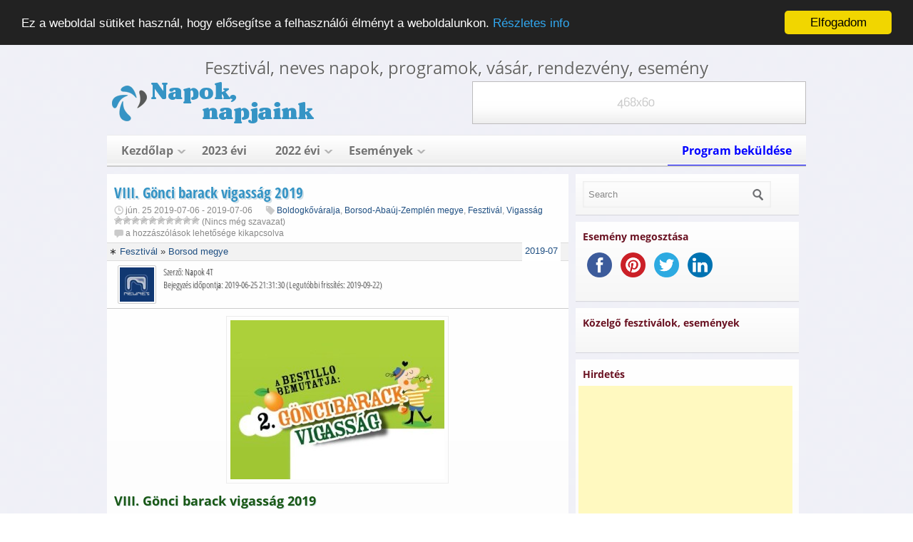

--- FILE ---
content_type: text/html; charset=UTF-8
request_url: https://napok.4t.hu/magyarorszag/borsod-abauj-zemplen-megye/boldogkovaralja/viii-gonci-barack-vigassag-2019
body_size: 19845
content:
<!DOCTYPE html> 
<html lang="hu">
<head>
<meta charset="UTF-8" />
<meta name="google-site-verification" content="Ob6gS2lBpm4h3D8YFafygkm5RB4cJpzTq2mtyJiZZNc" />
<title>VIII. Gönci barack vigasság 2019 - Napok - ünnep, szabadság, fesztivál</title>
<link rel="dns-prefetch" href="http://cdn.4t.hu" />

<link rel="profile" href="http://gmpg.org/xfn/11" />
<link rel="stylesheet" href="https://napok.4t.hu/wp-content/themes/silverorchid/style.css?v=20211212v2" type="text/css" media="all"/>
<!-- <link rel="stylesheet" href="/wp-content/themes/silverorchid/style-mobile.css" type="text/css" media="screen"/> -->
<link rel="pingback" href="https://napok.4t.hu/xmlrpc.php" />

			<link rel="alternate" type="application/rss+xml" title="RSS 2.0" href="http://napok.4t.hu/?feed=rss2" />
				<link rel="shortcut icon" href="http://cdn.4t.hu/images/favicon.ico" />	
	<meta name='robots' content='index, follow, max-image-preview:large, max-snippet:-1, max-video-preview:-1' />

	<!-- This site is optimized with the Yoast SEO plugin v20.4 - https://yoast.com/wordpress/plugins/seo/ -->
	<meta name="description" content="VIII. Gönci barack vigasság 2019 napok.4t.hu program, fesztivál, vásár, napok" />
	<link rel="canonical" href="https://napok.4t.hu/magyarorszag/borsod-abauj-zemplen-megye/boldogkovaralja/viii-gonci-barack-vigassag-2019" />
	<meta property="og:locale" content="hu_HU" />
	<meta property="og:type" content="article" />
	<meta property="og:title" content="VIII. Gönci barack vigasság 2019 - Napok - ünnep, szabadság, fesztivál" />
	<meta property="og:description" content="VIII. Gönci barack vigasság 2019 napok.4t.hu program, fesztivál, vásár, napok" />
	<meta property="og:url" content="https://napok.4t.hu/magyarorszag/borsod-abauj-zemplen-megye/boldogkovaralja/viii-gonci-barack-vigassag-2019" />
	<meta property="og:site_name" content="Napok - ünnep, szabadság, fesztivál" />
	<meta property="article:publisher" content="https://www.facebook.com/profile.php?id=100010024990429" />
	<meta property="article:published_time" content="2019-06-25T19:31:30+00:00" />
	<meta property="article:modified_time" content="2019-09-22T19:39:57+00:00" />
	<meta property="og:image" content="https://napok.4t.hu/wp-content/uploads/2014/02/boldogkovaralja-goncibarack-vigassag.jpg" />
	<meta property="og:image:width" content="430" />
	<meta property="og:image:height" content="320" />
	<meta property="og:image:type" content="image/jpeg" />
	<meta name="author" content="Napok 4T" />
	<meta name="twitter:label1" content="Szerző:" />
	<meta name="twitter:data1" content="Napok 4T" />
	<meta name="twitter:label2" content="Becsült olvasási idő" />
	<meta name="twitter:data2" content="3 perc" />
	<script type="application/ld+json" class="yoast-schema-graph">{"@context":"https://schema.org","@graph":[{"@type":"Article","@id":"https://napok.4t.hu/magyarorszag/borsod-abauj-zemplen-megye/boldogkovaralja/viii-gonci-barack-vigassag-2019#article","isPartOf":{"@id":"https://napok.4t.hu/magyarorszag/borsod-abauj-zemplen-megye/boldogkovaralja/viii-gonci-barack-vigassag-2019"},"author":{"name":"Napok 4T","@id":"http://napok.4t.hu/#/schema/person/c8107d6a79e4a018444de9f665c92018"},"headline":"VIII. Gönci barack vigasság 2019","datePublished":"2019-06-25T19:31:30+00:00","dateModified":"2019-09-22T19:39:57+00:00","mainEntityOfPage":{"@id":"https://napok.4t.hu/magyarorszag/borsod-abauj-zemplen-megye/boldogkovaralja/viii-gonci-barack-vigassag-2019"},"wordCount":532,"publisher":{"@id":"http://napok.4t.hu/#organization"},"image":{"@id":"https://napok.4t.hu/magyarorszag/borsod-abauj-zemplen-megye/boldogkovaralja/viii-gonci-barack-vigassag-2019#primaryimage"},"thumbnailUrl":"https://napok.4t.hu/wp-content/uploads/2014/02/boldogkovaralja-goncibarack-vigassag.jpg","keywords":["barack","baracklekvák","barackpálinka","boldogkőváralja","borsod-abaúj-zemplén megye","fesztivál","gönci barack","krumplilángos","palacsinta","tokaji","vigasság"],"articleSection":["Boldogkőváralja","Borsod-Abaúj-Zemplén megye","Fesztivál","Vigasság"],"inLanguage":"hu"},{"@type":"WebPage","@id":"https://napok.4t.hu/magyarorszag/borsod-abauj-zemplen-megye/boldogkovaralja/viii-gonci-barack-vigassag-2019","url":"https://napok.4t.hu/magyarorszag/borsod-abauj-zemplen-megye/boldogkovaralja/viii-gonci-barack-vigassag-2019","name":"VIII. Gönci barack vigasság 2019 - Napok - ünnep, szabadság, fesztivál","isPartOf":{"@id":"http://napok.4t.hu/#website"},"primaryImageOfPage":{"@id":"https://napok.4t.hu/magyarorszag/borsod-abauj-zemplen-megye/boldogkovaralja/viii-gonci-barack-vigassag-2019#primaryimage"},"image":{"@id":"https://napok.4t.hu/magyarorszag/borsod-abauj-zemplen-megye/boldogkovaralja/viii-gonci-barack-vigassag-2019#primaryimage"},"thumbnailUrl":"https://napok.4t.hu/wp-content/uploads/2014/02/boldogkovaralja-goncibarack-vigassag.jpg","datePublished":"2019-06-25T19:31:30+00:00","dateModified":"2019-09-22T19:39:57+00:00","description":"VIII. Gönci barack vigasság 2019 napok.4t.hu program, fesztivál, vásár, napok","breadcrumb":{"@id":"https://napok.4t.hu/magyarorszag/borsod-abauj-zemplen-megye/boldogkovaralja/viii-gonci-barack-vigassag-2019#breadcrumb"},"inLanguage":"hu","potentialAction":[{"@type":"ReadAction","target":["https://napok.4t.hu/magyarorszag/borsod-abauj-zemplen-megye/boldogkovaralja/viii-gonci-barack-vigassag-2019"]}]},{"@type":"ImageObject","inLanguage":"hu","@id":"https://napok.4t.hu/magyarorszag/borsod-abauj-zemplen-megye/boldogkovaralja/viii-gonci-barack-vigassag-2019#primaryimage","url":"https://napok.4t.hu/wp-content/uploads/2014/02/boldogkovaralja-goncibarack-vigassag.jpg","contentUrl":"https://napok.4t.hu/wp-content/uploads/2014/02/boldogkovaralja-goncibarack-vigassag.jpg","width":430,"height":320},{"@type":"BreadcrumbList","@id":"https://napok.4t.hu/magyarorszag/borsod-abauj-zemplen-megye/boldogkovaralja/viii-gonci-barack-vigassag-2019#breadcrumb","itemListElement":[{"@type":"ListItem","position":1,"name":"Home","item":"http://napok.4t.hu/"},{"@type":"ListItem","position":2,"name":"VIII. Gönci barack vigasság 2019"}]},{"@type":"WebSite","@id":"http://napok.4t.hu/#website","url":"http://napok.4t.hu/","name":"Napok - ünnep, szabadság, fesztivál","description":"egy weboldal érdekes eseményekről","publisher":{"@id":"http://napok.4t.hu/#organization"},"potentialAction":[{"@type":"SearchAction","target":{"@type":"EntryPoint","urlTemplate":"http://napok.4t.hu/?s={search_term_string}"},"query-input":"required name=search_term_string"}],"inLanguage":"hu"},{"@type":"Organization","@id":"http://napok.4t.hu/#organization","name":"Napok4!T","url":"http://napok.4t.hu/","logo":{"@type":"ImageObject","inLanguage":"hu","@id":"http://napok.4t.hu/#/schema/logo/image/","url":"https://napok.4t.hu/wp-content/uploads/2013/12/napok-4t-hu-default1.png","contentUrl":"https://napok.4t.hu/wp-content/uploads/2013/12/napok-4t-hu-default1.png","width":430,"height":320,"caption":"Napok4!T"},"image":{"@id":"http://napok.4t.hu/#/schema/logo/image/"},"sameAs":["https://www.facebook.com/profile.php?id=100010024990429"]},{"@type":"Person","@id":"http://napok.4t.hu/#/schema/person/c8107d6a79e4a018444de9f665c92018","name":"Napok 4T","image":{"@type":"ImageObject","inLanguage":"hu","@id":"http://napok.4t.hu/#/schema/person/image/","url":"https://secure.gravatar.com/avatar/37534a181d5107ea42b3c319b5b3f296?s=96&d=mm&r=g","contentUrl":"https://secure.gravatar.com/avatar/37534a181d5107ea42b3c319b5b3f296?s=96&d=mm&r=g","caption":"Napok 4T"},"url":"https://napok.4t.hu/author/joeadmin"}]}</script>
	<!-- / Yoast SEO plugin. -->


<link rel="amphtml" href="https://napok.4t.hu/magyarorszag/borsod-abauj-zemplen-megye/boldogkovaralja/viii-gonci-barack-vigassag-2019/amp" /><meta name="generator" content="AMP for WP 1.0.82"/><link rel='dns-prefetch' href='//ws.sharethis.com' />
<link rel='dns-prefetch' href='//cdn.4t.hu' />
<script type="text/javascript">
window._wpemojiSettings = {"baseUrl":"https:\/\/s.w.org\/images\/core\/emoji\/14.0.0\/72x72\/","ext":".png","svgUrl":"https:\/\/s.w.org\/images\/core\/emoji\/14.0.0\/svg\/","svgExt":".svg","source":{"concatemoji":"https:\/\/napok.4t.hu\/wp-includes\/js\/wp-emoji-release.min.js?ver=6.2.8"}};
/*! This file is auto-generated */
!function(e,a,t){var n,r,o,i=a.createElement("canvas"),p=i.getContext&&i.getContext("2d");function s(e,t){p.clearRect(0,0,i.width,i.height),p.fillText(e,0,0);e=i.toDataURL();return p.clearRect(0,0,i.width,i.height),p.fillText(t,0,0),e===i.toDataURL()}function c(e){var t=a.createElement("script");t.src=e,t.defer=t.type="text/javascript",a.getElementsByTagName("head")[0].appendChild(t)}for(o=Array("flag","emoji"),t.supports={everything:!0,everythingExceptFlag:!0},r=0;r<o.length;r++)t.supports[o[r]]=function(e){if(p&&p.fillText)switch(p.textBaseline="top",p.font="600 32px Arial",e){case"flag":return s("\ud83c\udff3\ufe0f\u200d\u26a7\ufe0f","\ud83c\udff3\ufe0f\u200b\u26a7\ufe0f")?!1:!s("\ud83c\uddfa\ud83c\uddf3","\ud83c\uddfa\u200b\ud83c\uddf3")&&!s("\ud83c\udff4\udb40\udc67\udb40\udc62\udb40\udc65\udb40\udc6e\udb40\udc67\udb40\udc7f","\ud83c\udff4\u200b\udb40\udc67\u200b\udb40\udc62\u200b\udb40\udc65\u200b\udb40\udc6e\u200b\udb40\udc67\u200b\udb40\udc7f");case"emoji":return!s("\ud83e\udef1\ud83c\udffb\u200d\ud83e\udef2\ud83c\udfff","\ud83e\udef1\ud83c\udffb\u200b\ud83e\udef2\ud83c\udfff")}return!1}(o[r]),t.supports.everything=t.supports.everything&&t.supports[o[r]],"flag"!==o[r]&&(t.supports.everythingExceptFlag=t.supports.everythingExceptFlag&&t.supports[o[r]]);t.supports.everythingExceptFlag=t.supports.everythingExceptFlag&&!t.supports.flag,t.DOMReady=!1,t.readyCallback=function(){t.DOMReady=!0},t.supports.everything||(n=function(){t.readyCallback()},a.addEventListener?(a.addEventListener("DOMContentLoaded",n,!1),e.addEventListener("load",n,!1)):(e.attachEvent("onload",n),a.attachEvent("onreadystatechange",function(){"complete"===a.readyState&&t.readyCallback()})),(e=t.source||{}).concatemoji?c(e.concatemoji):e.wpemoji&&e.twemoji&&(c(e.twemoji),c(e.wpemoji)))}(window,document,window._wpemojiSettings);
</script>
<style type="text/css">
img.wp-smiley,
img.emoji {
	display: inline !important;
	border: none !important;
	box-shadow: none !important;
	height: 1em !important;
	width: 1em !important;
	margin: 0 0.07em !important;
	vertical-align: -0.1em !important;
	background: none !important;
	padding: 0 !important;
}
</style>
	<link rel='stylesheet' id='classic-theme-styles-css' href='https://napok.4t.hu/wp-includes/css/classic-themes.min.css?ver=6.2.8' type='text/css' media='all' />
<style id='global-styles-inline-css' type='text/css'>
body{--wp--preset--color--black: #000000;--wp--preset--color--cyan-bluish-gray: #abb8c3;--wp--preset--color--white: #ffffff;--wp--preset--color--pale-pink: #f78da7;--wp--preset--color--vivid-red: #cf2e2e;--wp--preset--color--luminous-vivid-orange: #ff6900;--wp--preset--color--luminous-vivid-amber: #fcb900;--wp--preset--color--light-green-cyan: #7bdcb5;--wp--preset--color--vivid-green-cyan: #00d084;--wp--preset--color--pale-cyan-blue: #8ed1fc;--wp--preset--color--vivid-cyan-blue: #0693e3;--wp--preset--color--vivid-purple: #9b51e0;--wp--preset--gradient--vivid-cyan-blue-to-vivid-purple: linear-gradient(135deg,rgba(6,147,227,1) 0%,rgb(155,81,224) 100%);--wp--preset--gradient--light-green-cyan-to-vivid-green-cyan: linear-gradient(135deg,rgb(122,220,180) 0%,rgb(0,208,130) 100%);--wp--preset--gradient--luminous-vivid-amber-to-luminous-vivid-orange: linear-gradient(135deg,rgba(252,185,0,1) 0%,rgba(255,105,0,1) 100%);--wp--preset--gradient--luminous-vivid-orange-to-vivid-red: linear-gradient(135deg,rgba(255,105,0,1) 0%,rgb(207,46,46) 100%);--wp--preset--gradient--very-light-gray-to-cyan-bluish-gray: linear-gradient(135deg,rgb(238,238,238) 0%,rgb(169,184,195) 100%);--wp--preset--gradient--cool-to-warm-spectrum: linear-gradient(135deg,rgb(74,234,220) 0%,rgb(151,120,209) 20%,rgb(207,42,186) 40%,rgb(238,44,130) 60%,rgb(251,105,98) 80%,rgb(254,248,76) 100%);--wp--preset--gradient--blush-light-purple: linear-gradient(135deg,rgb(255,206,236) 0%,rgb(152,150,240) 100%);--wp--preset--gradient--blush-bordeaux: linear-gradient(135deg,rgb(254,205,165) 0%,rgb(254,45,45) 50%,rgb(107,0,62) 100%);--wp--preset--gradient--luminous-dusk: linear-gradient(135deg,rgb(255,203,112) 0%,rgb(199,81,192) 50%,rgb(65,88,208) 100%);--wp--preset--gradient--pale-ocean: linear-gradient(135deg,rgb(255,245,203) 0%,rgb(182,227,212) 50%,rgb(51,167,181) 100%);--wp--preset--gradient--electric-grass: linear-gradient(135deg,rgb(202,248,128) 0%,rgb(113,206,126) 100%);--wp--preset--gradient--midnight: linear-gradient(135deg,rgb(2,3,129) 0%,rgb(40,116,252) 100%);--wp--preset--duotone--dark-grayscale: url('#wp-duotone-dark-grayscale');--wp--preset--duotone--grayscale: url('#wp-duotone-grayscale');--wp--preset--duotone--purple-yellow: url('#wp-duotone-purple-yellow');--wp--preset--duotone--blue-red: url('#wp-duotone-blue-red');--wp--preset--duotone--midnight: url('#wp-duotone-midnight');--wp--preset--duotone--magenta-yellow: url('#wp-duotone-magenta-yellow');--wp--preset--duotone--purple-green: url('#wp-duotone-purple-green');--wp--preset--duotone--blue-orange: url('#wp-duotone-blue-orange');--wp--preset--font-size--small: 13px;--wp--preset--font-size--medium: 20px;--wp--preset--font-size--large: 36px;--wp--preset--font-size--x-large: 42px;--wp--preset--spacing--20: 0.44rem;--wp--preset--spacing--30: 0.67rem;--wp--preset--spacing--40: 1rem;--wp--preset--spacing--50: 1.5rem;--wp--preset--spacing--60: 2.25rem;--wp--preset--spacing--70: 3.38rem;--wp--preset--spacing--80: 5.06rem;--wp--preset--shadow--natural: 6px 6px 9px rgba(0, 0, 0, 0.2);--wp--preset--shadow--deep: 12px 12px 50px rgba(0, 0, 0, 0.4);--wp--preset--shadow--sharp: 6px 6px 0px rgba(0, 0, 0, 0.2);--wp--preset--shadow--outlined: 6px 6px 0px -3px rgba(255, 255, 255, 1), 6px 6px rgba(0, 0, 0, 1);--wp--preset--shadow--crisp: 6px 6px 0px rgba(0, 0, 0, 1);}:where(.is-layout-flex){gap: 0.5em;}body .is-layout-flow > .alignleft{float: left;margin-inline-start: 0;margin-inline-end: 2em;}body .is-layout-flow > .alignright{float: right;margin-inline-start: 2em;margin-inline-end: 0;}body .is-layout-flow > .aligncenter{margin-left: auto !important;margin-right: auto !important;}body .is-layout-constrained > .alignleft{float: left;margin-inline-start: 0;margin-inline-end: 2em;}body .is-layout-constrained > .alignright{float: right;margin-inline-start: 2em;margin-inline-end: 0;}body .is-layout-constrained > .aligncenter{margin-left: auto !important;margin-right: auto !important;}body .is-layout-constrained > :where(:not(.alignleft):not(.alignright):not(.alignfull)){max-width: var(--wp--style--global--content-size);margin-left: auto !important;margin-right: auto !important;}body .is-layout-constrained > .alignwide{max-width: var(--wp--style--global--wide-size);}body .is-layout-flex{display: flex;}body .is-layout-flex{flex-wrap: wrap;align-items: center;}body .is-layout-flex > *{margin: 0;}:where(.wp-block-columns.is-layout-flex){gap: 2em;}.has-black-color{color: var(--wp--preset--color--black) !important;}.has-cyan-bluish-gray-color{color: var(--wp--preset--color--cyan-bluish-gray) !important;}.has-white-color{color: var(--wp--preset--color--white) !important;}.has-pale-pink-color{color: var(--wp--preset--color--pale-pink) !important;}.has-vivid-red-color{color: var(--wp--preset--color--vivid-red) !important;}.has-luminous-vivid-orange-color{color: var(--wp--preset--color--luminous-vivid-orange) !important;}.has-luminous-vivid-amber-color{color: var(--wp--preset--color--luminous-vivid-amber) !important;}.has-light-green-cyan-color{color: var(--wp--preset--color--light-green-cyan) !important;}.has-vivid-green-cyan-color{color: var(--wp--preset--color--vivid-green-cyan) !important;}.has-pale-cyan-blue-color{color: var(--wp--preset--color--pale-cyan-blue) !important;}.has-vivid-cyan-blue-color{color: var(--wp--preset--color--vivid-cyan-blue) !important;}.has-vivid-purple-color{color: var(--wp--preset--color--vivid-purple) !important;}.has-black-background-color{background-color: var(--wp--preset--color--black) !important;}.has-cyan-bluish-gray-background-color{background-color: var(--wp--preset--color--cyan-bluish-gray) !important;}.has-white-background-color{background-color: var(--wp--preset--color--white) !important;}.has-pale-pink-background-color{background-color: var(--wp--preset--color--pale-pink) !important;}.has-vivid-red-background-color{background-color: var(--wp--preset--color--vivid-red) !important;}.has-luminous-vivid-orange-background-color{background-color: var(--wp--preset--color--luminous-vivid-orange) !important;}.has-luminous-vivid-amber-background-color{background-color: var(--wp--preset--color--luminous-vivid-amber) !important;}.has-light-green-cyan-background-color{background-color: var(--wp--preset--color--light-green-cyan) !important;}.has-vivid-green-cyan-background-color{background-color: var(--wp--preset--color--vivid-green-cyan) !important;}.has-pale-cyan-blue-background-color{background-color: var(--wp--preset--color--pale-cyan-blue) !important;}.has-vivid-cyan-blue-background-color{background-color: var(--wp--preset--color--vivid-cyan-blue) !important;}.has-vivid-purple-background-color{background-color: var(--wp--preset--color--vivid-purple) !important;}.has-black-border-color{border-color: var(--wp--preset--color--black) !important;}.has-cyan-bluish-gray-border-color{border-color: var(--wp--preset--color--cyan-bluish-gray) !important;}.has-white-border-color{border-color: var(--wp--preset--color--white) !important;}.has-pale-pink-border-color{border-color: var(--wp--preset--color--pale-pink) !important;}.has-vivid-red-border-color{border-color: var(--wp--preset--color--vivid-red) !important;}.has-luminous-vivid-orange-border-color{border-color: var(--wp--preset--color--luminous-vivid-orange) !important;}.has-luminous-vivid-amber-border-color{border-color: var(--wp--preset--color--luminous-vivid-amber) !important;}.has-light-green-cyan-border-color{border-color: var(--wp--preset--color--light-green-cyan) !important;}.has-vivid-green-cyan-border-color{border-color: var(--wp--preset--color--vivid-green-cyan) !important;}.has-pale-cyan-blue-border-color{border-color: var(--wp--preset--color--pale-cyan-blue) !important;}.has-vivid-cyan-blue-border-color{border-color: var(--wp--preset--color--vivid-cyan-blue) !important;}.has-vivid-purple-border-color{border-color: var(--wp--preset--color--vivid-purple) !important;}.has-vivid-cyan-blue-to-vivid-purple-gradient-background{background: var(--wp--preset--gradient--vivid-cyan-blue-to-vivid-purple) !important;}.has-light-green-cyan-to-vivid-green-cyan-gradient-background{background: var(--wp--preset--gradient--light-green-cyan-to-vivid-green-cyan) !important;}.has-luminous-vivid-amber-to-luminous-vivid-orange-gradient-background{background: var(--wp--preset--gradient--luminous-vivid-amber-to-luminous-vivid-orange) !important;}.has-luminous-vivid-orange-to-vivid-red-gradient-background{background: var(--wp--preset--gradient--luminous-vivid-orange-to-vivid-red) !important;}.has-very-light-gray-to-cyan-bluish-gray-gradient-background{background: var(--wp--preset--gradient--very-light-gray-to-cyan-bluish-gray) !important;}.has-cool-to-warm-spectrum-gradient-background{background: var(--wp--preset--gradient--cool-to-warm-spectrum) !important;}.has-blush-light-purple-gradient-background{background: var(--wp--preset--gradient--blush-light-purple) !important;}.has-blush-bordeaux-gradient-background{background: var(--wp--preset--gradient--blush-bordeaux) !important;}.has-luminous-dusk-gradient-background{background: var(--wp--preset--gradient--luminous-dusk) !important;}.has-pale-ocean-gradient-background{background: var(--wp--preset--gradient--pale-ocean) !important;}.has-electric-grass-gradient-background{background: var(--wp--preset--gradient--electric-grass) !important;}.has-midnight-gradient-background{background: var(--wp--preset--gradient--midnight) !important;}.has-small-font-size{font-size: var(--wp--preset--font-size--small) !important;}.has-medium-font-size{font-size: var(--wp--preset--font-size--medium) !important;}.has-large-font-size{font-size: var(--wp--preset--font-size--large) !important;}.has-x-large-font-size{font-size: var(--wp--preset--font-size--x-large) !important;}
.wp-block-navigation a:where(:not(.wp-element-button)){color: inherit;}
:where(.wp-block-columns.is-layout-flex){gap: 2em;}
.wp-block-pullquote{font-size: 1.5em;line-height: 1.6;}
</style>
<link rel='stylesheet' id='dashicons-css' href='https://napok.4t.hu/wp-includes/css/dashicons.min.css?ver=6.2.8' type='text/css' media='all' />
<link rel='stylesheet' id='everest-forms-general-css' href='https://napok.4t.hu/wp-content/plugins/everest-forms/assets/css/everest-forms.css?ver=1.9.9' type='text/css' media='all' />
<link rel='stylesheet' id='napok-common-css-css' href='//cdn.4t.hu/wp-content/mu-plugins/napok.4t.hu-common.css?ver=1.0.0' type='text/css' media='all' />
<script type="text/javascript">
            window._nslDOMReady = function (callback) {
                if ( document.readyState === "complete" || document.readyState === "interactive" ) {
                    callback();
                } else {
                    document.addEventListener( "DOMContentLoaded", callback );
                }
            };
            </script><script id='st_insights_js' type='text/javascript' src='https://ws.sharethis.com/button/st_insights.js?publisher=4d48b7c5-0ae3-43d4-bfbe-3ff8c17a8ae6&#038;product=simpleshare&#038;ver=8.4.6' id='ssba-sharethis-js'></script>
<script type='text/javascript' src='//cdn.4t.hu/wp-content/mu-plugins/napok.4t.hu-common.js?ver=1.0.0' id='napok-common-js-js'></script>
<link rel="https://api.w.org/" href="https://napok.4t.hu/wp-json/" /><link rel="alternate" type="application/json" href="https://napok.4t.hu/wp-json/wp/v2/posts/13121" /><link rel="EditURI" type="application/rsd+xml" title="RSD" href="https://napok.4t.hu/xmlrpc.php?rsd" />
<link rel="wlwmanifest" type="application/wlwmanifest+xml" href="https://napok.4t.hu/wp-includes/wlwmanifest.xml" />
<meta name="generator" content="WordPress 6.2.8" />
<meta name="generator" content="Everest Forms 1.9.9" />
<link rel='shortlink' href='https://napok.4t.hu/?p=13121' />
<link rel="alternate" type="application/json+oembed" href="https://napok.4t.hu/wp-json/oembed/1.0/embed?url=https%3A%2F%2Fnapok.4t.hu%2Fmagyarorszag%2Fborsod-abauj-zemplen-megye%2Fboldogkovaralja%2Fviii-gonci-barack-vigassag-2019" />
<link rel="alternate" type="text/xml+oembed" href="https://napok.4t.hu/wp-json/oembed/1.0/embed?url=https%3A%2F%2Fnapok.4t.hu%2Fmagyarorszag%2Fborsod-abauj-zemplen-megye%2Fboldogkovaralja%2Fviii-gonci-barack-vigassag-2019&#038;format=xml" />
<script type="text/javascript">
	window._wp_rp_static_base_url = 'https://rp.zemanta.com/static/';
	window._wp_rp_wp_ajax_url = "https://napok.4t.hu/wp-admin/admin-ajax.php";
	window._wp_rp_plugin_version = '3.6.1';
	window._wp_rp_post_id = '13121';
	window._wp_rp_num_rel_posts = '14';
	window._wp_rp_thumbnails = true;
	window._wp_rp_post_title = 'VIII.+G%C3%B6nci+barack+vigass%C3%A1g+2019';
	window._wp_rp_post_tags = ['fesztiv%C3%A1l', 'borsod-aba%C3%BAj-zempl%C3%A9n+megye', 'vigass%C3%A1g', 'boldogk%3Fv%C3%A1ralja', 'tokaji', 'barackp%C3%A1linka', 'palacsinta', 'baracklekv%C3%A1k', 'krumplil%C3%A1ngos', 'barack', 'g%C3%B6nci+barack', 'boldogk%3Fv%C3%A1ralja', 'vigass%C3%A1g', 'fesztiv%C3%A1l', 'borsod-aba%C3%BAj-zempl%C3%A9n+megye', 'az', 'barack', 'metro', 'henna', 'onyx', 'viii', 'video', 'brass', 'ply', 'michelin', 'ikon', 'csi', 'workshop', 'meg', 'disco'];
</script>
<link rel="stylesheet" href="https://napok.4t.hu/wp-content/plugins/related-posts/static/themes/twocolumns.css?version=3.6.1" />
<link rel="icon" href="https://napok.4t.hu/wp-content/uploads/2013/12/cropped-napok-4t-hu-default-32x32.png" sizes="32x32" />
<link rel="icon" href="https://napok.4t.hu/wp-content/uploads/2013/12/cropped-napok-4t-hu-default-192x192.png" sizes="192x192" />
<link rel="apple-touch-icon" href="https://napok.4t.hu/wp-content/uploads/2013/12/cropped-napok-4t-hu-default-180x180.png" />
<meta name="msapplication-TileImage" content="https://napok.4t.hu/wp-content/uploads/2013/12/cropped-napok-4t-hu-default-270x270.png" />
<script>
    function init() {
        window.addEventListener('scroll', function(e){
            var distanceY = window.pageYOffset || document.documentElement.scrollTop,
                shrinkOn = 120,
                header = document.querySelector("gazpo-header");
            if (distanceY > shrinkOn) {
                classie.add(header,"smaller");
            } else {
                if (classie.has(header,"smaller")) {
                    classie.remove(header,"smaller");
                }
            }
        });
    }
    window.onload = init();
</script>
<script type="text/javascript">var $wpsmart = jQuery.noConflict();</script>
<!-- Begin Cookie Consent plugin by Silktide - http://silktide.com/cookieconsent -->
<script type="text/javascript">
    window.cookieconsent_options = {"message":"Ez a weboldal sütiket használ, hogy elősegítse a felhasználói élményt a weboldalunkon.","dismiss":"Elfogadom","learnMore":"Részletes info","link":"http://napok.4t.hu/az-oldalrol-szerzo-jogi-nyilatkozat-es-felhasznalasi-feltetelek","theme":"dark-top"};
</script>
<!-- End Cookie Consent plugin -->
</head>
<body class="post-template-default single single-post postid-13121 single-format-standard post-template post-template-fesztival-post-php everest-forms-no-js">
<div id="wrapper">	

	<div id="gazpo-header">
		<h1>Fesztivál, neves napok, programok, vásár, rendezvény, esemény</h1>
		<!-- site logo and description -->
		<div class="logo">
					
			<a href="https://napok.4t.hu" title="Napok &#8211; ünnep, szabadság, fesztivál">
				<img src="http://cdn.4t.hu/wp-content/themes/silverorchid/images/napok-logo.png" alt="Napok &#8211; ünnep, szabadság, fesztivál" />
			</a>
			
			
		</div>	<!-- /logo -->	
		
		<!-- header 468x60px ad -->
					<div class="ad468_60">			
				<a href="http://napok.4t.hu/esemenyek/hirdetes-az-oldalon" id="ads_h1_n4t" target="_blank" rel="nofollow" title=" "><img src="http://cdn.4t.hu/wp-content/themes/silverorchid/images/ad468.png" title="" width="468" height="60" alt="" /></a>			</div>
			
	<!-- header menu -->
	</div> <!-- gazpo-header -->
	<div id="gazpo-nav">
		
		
		<div class="main-menu"><ul id="menu-1-menu" class="menu"><li id="menu-item-78" class="menu-item menu-item-type-custom menu-item-object-custom menu-item-home menu-item-has-children menu-item-78"><a href="http://napok.4t.hu/">Kezdőlap</a>
<ul class="sub-menu">
	<li id="menu-item-5969" class="menu-item menu-item-type-post_type menu-item-object-page menu-item-5969"><a href="https://napok.4t.hu/fesztivalok-magyarorszagon-ma-holnap">Fesztiválok Magyarországon</a></li>
	<li id="menu-item-3359" class="menu-item menu-item-type-post_type menu-item-object-page menu-item-has-children menu-item-3359"><a href="https://napok.4t.hu/fesztival">Fesztivál</a>
	<ul class="sub-menu">
		<li id="menu-item-4059" class="menu-item menu-item-type-post_type menu-item-object-page menu-item-4059"><a href="https://napok.4t.hu/fesztival/budapest">Budapesti Fesztiválok</a></li>
		<li id="menu-item-4058" class="menu-item menu-item-type-post_type menu-item-object-page menu-item-4058"><a href="https://napok.4t.hu/fesztival/balaton">Fesztiválok a Balatonon</a></li>
		<li id="menu-item-8303" class="menu-item menu-item-type-post_type menu-item-object-page menu-item-8303"><a href="https://napok.4t.hu/gasztronomiai-fesztivalok">Gasztronómiai fesztiválok</a></li>
	</ul>
</li>
	<li id="menu-item-3360" class="menu-item menu-item-type-post_type menu-item-object-page menu-item-has-children menu-item-3360"><a href="https://napok.4t.hu/vasar">Vásár</a>
	<ul class="sub-menu">
		<li id="menu-item-16402" class="menu-item menu-item-type-post_type menu-item-object-post menu-item-16402"><a href="https://napok.4t.hu/magyarorszag/borsod-abauj-zemplen-megye/onod/onodi-vasar-2021-orszagos-allat-es-kirakodovasar-2021-vasarnaptar">Ónodi vásár 2021</a></li>
		<li id="menu-item-16442" class="menu-item menu-item-type-post_type menu-item-object-post menu-item-16442"><a href="https://napok.4t.hu/tajegysegek/kozep-magyarorszag/dabas-orszagos-allat-es-kirakodovasar-2021-es-vasar-naptar">Dabasi vásár 2021</a></li>
	</ul>
</li>
</ul>
</li>
<li id="menu-item-21503" class="menu-item menu-item-type-post_type menu-item-object-page menu-item-21503"><a href="https://napok.4t.hu/esemenyek/2023ev">2023 évi</a></li>
<li id="menu-item-18060" class="menu-item menu-item-type-post_type menu-item-object-page menu-item-has-children menu-item-18060"><a href="https://napok.4t.hu/esemenyek/2022ev">2022 évi</a>
<ul class="sub-menu">
	<li id="menu-item-21500" class="menu-item menu-item-type-post_type menu-item-object-page menu-item-21500"><a href="https://napok.4t.hu/esemenyek/2022ev/2022-szeptemberi-rendezvenyek">2022 szeptember</a></li>
	<li id="menu-item-21499" class="menu-item menu-item-type-post_type menu-item-object-page menu-item-21499"><a href="https://napok.4t.hu/esemenyek/2022ev/2022-oktoberi-rendezvenyek">2022 október</a></li>
	<li id="menu-item-21498" class="menu-item menu-item-type-post_type menu-item-object-page menu-item-21498"><a href="https://napok.4t.hu/esemenyek/2022ev/2022-novemberi-rendezvenyek">2022 november</a></li>
	<li id="menu-item-21497" class="menu-item menu-item-type-post_type menu-item-object-page menu-item-21497"><a href="https://napok.4t.hu/esemenyek/2022ev/2022-decemberi-rendezvenyek">2022 december</a></li>
</ul>
</li>
<li id="menu-item-79" class="menu-item menu-item-type-post_type menu-item-object-page menu-item-has-children menu-item-79"><a href="https://napok.4t.hu/esemenyek">Események</a>
<ul class="sub-menu">
	<li id="menu-item-931" class="menu-item menu-item-type-post_type menu-item-object-page menu-item-has-children menu-item-931"><a href="https://napok.4t.hu/esemenyek/archivum-korabbi-esemenyek">Archívum – Korábbi események</a>
	<ul class="sub-menu">
		<li id="menu-item-18061" class="menu-item menu-item-type-post_type menu-item-object-page menu-item-18061"><a href="https://napok.4t.hu/esemenyek/2021ev">2021 évi</a></li>
		<li id="menu-item-14050" class="menu-item menu-item-type-post_type menu-item-object-page menu-item-14050"><a href="https://napok.4t.hu/esemenyek/2020ev">2020 évi</a></li>
		<li id="menu-item-14049" class="menu-item menu-item-type-post_type menu-item-object-page menu-item-14049"><a href="https://napok.4t.hu/esemenyek/2019ev">2019 évi</a></li>
		<li id="menu-item-8302" class="menu-item menu-item-type-post_type menu-item-object-page menu-item-8302"><a href="https://napok.4t.hu/esemenyek/2018ev">2018 évi</a></li>
		<li id="menu-item-8294" class="menu-item menu-item-type-post_type menu-item-object-page menu-item-8294"><a href="https://napok.4t.hu/esemenyek/2017ev">2017 évi</a></li>
		<li id="menu-item-7619" class="menu-item menu-item-type-post_type menu-item-object-page menu-item-7619"><a href="https://napok.4t.hu/esemenyek/2016ev">2016 évi</a></li>
		<li id="menu-item-3878" class="menu-item menu-item-type-post_type menu-item-object-page menu-item-3878"><a href="https://napok.4t.hu/esemenyek/2015ev">2015 évi</a></li>
		<li id="menu-item-1691" class="menu-item menu-item-type-post_type menu-item-object-page menu-item-1691"><a href="https://napok.4t.hu/esemenyek/2014ev">2014 évi</a></li>
		<li id="menu-item-956" class="menu-item menu-item-type-post_type menu-item-object-page menu-item-956"><a href="https://napok.4t.hu/esemenyek/2013ev">2013 évi</a></li>
	</ul>
</li>
	<li id="menu-item-8497" class="menu-item menu-item-type-taxonomy menu-item-object-category menu-item-8497"><a href="https://napok.4t.hu/category/napok/szuletesnap">Születésnapi helyszínek listája, szülinapi buli ajánló</a></li>
	<li id="menu-item-14200" class="menu-item menu-item-type-post_type menu-item-object-page menu-item-14200"><a href="https://napok.4t.hu/esemenyek/mikor-lesz-farsang">Mikor lesz farsang?</a></li>
	<li id="menu-item-8090" class="menu-item menu-item-type-post_type menu-item-object-page menu-item-8090"><a href="https://napok.4t.hu/esemenyek/mikor-lesz-husvet">Mikor lesz húsvét?</a></li>
	<li id="menu-item-8091" class="menu-item menu-item-type-post_type menu-item-object-page menu-item-8091"><a href="https://napok.4t.hu/esemenyek/mikor-lesz-karacsony">Mikor lesz karácsony?</a></li>
</ul>
</li>
</ul></div>	    <div class="menu"><ul><li style="border-bottom:solid 1px blue;float:right;" id="menu-item-1334" class="menu-item menu-item-type-post_type menu-item-object-page menu-item-1334"><a href="http://napok.4t.hu/esemenyek" title="Küldjön programot a weboldalunkra" style="color:blue;">Program beküldése</a></li></ul></div>
	</div>
	
	
	<div id="content-container">
	<div id="content">
		            <div id="post-13121" class="post-13121 post type-post status-publish format-standard has-post-thumbnail hentry category-boldogkovaralja category-borsod-abauj-zemplen-megye category-fesztival category-vigassag tag-barack tag-baracklekvak tag-barackpalinka tag-boldogkovaralja-2 tag-borsod-abauj-zemplen-megye-2 tag-fesztival-2 tag-gonci-barack tag-krumplilangos tag-palacsinta tag-tokaji tag-vigassag-2">

                <h2>VIII. Gönci barack vigasság 2019</h2>
				<div class="post-meta">
					<span class="info">
						<span class="date">jún. 25 2019-07-06 - 2019-07-06</span>
						<span class="category"><a href="https://napok.4t.hu/category/magyarorszag/borsod-abauj-zemplen-megye/boldogkovaralja" rel="category tag">Boldogkőváralja</a>, <a href="https://napok.4t.hu/category/magyarorszag/borsod-abauj-zemplen-megye" rel="category tag">Borsod-Abaúj-Zemplén megye</a>, <a href="https://napok.4t.hu/category/esemeny/fesztival" rel="category tag">Fesztivál</a>, <a href="https://napok.4t.hu/category/esemeny/fesztival/vigassag" rel="category tag">Vigasság</a></span> 
						<span class="ratings"><div id="post-ratings-13121" class="post-ratings" itemscope itemtype="https://schema.org/Article" data-nonce="3fcb265ef2"><img id="rating_13121_1" src="https://napok.4t.hu/wp-content/plugins/wp-postratings/images/stars/rating_off.gif" alt="" title="" onmouseover="current_rating(13121, 1, '');" onmouseout="ratings_off(0, 0, 0);" onclick="rate_post();" onkeypress="rate_post();" style="cursor: pointer; border: 0px;" /><img id="rating_13121_2" src="https://napok.4t.hu/wp-content/plugins/wp-postratings/images/stars/rating_off.gif" alt="" title="" onmouseover="current_rating(13121, 2, '');" onmouseout="ratings_off(0, 0, 0);" onclick="rate_post();" onkeypress="rate_post();" style="cursor: pointer; border: 0px;" /><img id="rating_13121_3" src="https://napok.4t.hu/wp-content/plugins/wp-postratings/images/stars/rating_off.gif" alt="" title="" onmouseover="current_rating(13121, 3, '');" onmouseout="ratings_off(0, 0, 0);" onclick="rate_post();" onkeypress="rate_post();" style="cursor: pointer; border: 0px;" /><img id="rating_13121_4" src="https://napok.4t.hu/wp-content/plugins/wp-postratings/images/stars/rating_off.gif" alt="" title="" onmouseover="current_rating(13121, 4, '');" onmouseout="ratings_off(0, 0, 0);" onclick="rate_post();" onkeypress="rate_post();" style="cursor: pointer; border: 0px;" /><img id="rating_13121_5" src="https://napok.4t.hu/wp-content/plugins/wp-postratings/images/stars/rating_off.gif" alt="" title="" onmouseover="current_rating(13121, 5, '');" onmouseout="ratings_off(0, 0, 0);" onclick="rate_post();" onkeypress="rate_post();" style="cursor: pointer; border: 0px;" /><img id="rating_13121_6" src="https://napok.4t.hu/wp-content/plugins/wp-postratings/images/stars/rating_off.gif" alt="" title="" onmouseover="current_rating(13121, 6, '');" onmouseout="ratings_off(0, 0, 0);" onclick="rate_post();" onkeypress="rate_post();" style="cursor: pointer; border: 0px;" /><img id="rating_13121_7" src="https://napok.4t.hu/wp-content/plugins/wp-postratings/images/stars/rating_off.gif" alt="" title="" onmouseover="current_rating(13121, 7, '');" onmouseout="ratings_off(0, 0, 0);" onclick="rate_post();" onkeypress="rate_post();" style="cursor: pointer; border: 0px;" /><img id="rating_13121_8" src="https://napok.4t.hu/wp-content/plugins/wp-postratings/images/stars/rating_off.gif" alt="" title="" onmouseover="current_rating(13121, 8, '');" onmouseout="ratings_off(0, 0, 0);" onclick="rate_post();" onkeypress="rate_post();" style="cursor: pointer; border: 0px;" /><img id="rating_13121_9" src="https://napok.4t.hu/wp-content/plugins/wp-postratings/images/stars/rating_off.gif" alt="" title="" onmouseover="current_rating(13121, 9, '');" onmouseout="ratings_off(0, 0, 0);" onclick="rate_post();" onkeypress="rate_post();" style="cursor: pointer; border: 0px;" /><img id="rating_13121_10" src="https://napok.4t.hu/wp-content/plugins/wp-postratings/images/stars/rating_off.gif" alt="" title="" onmouseover="current_rating(13121, 10, '');" onmouseout="ratings_off(0, 0, 0);" onclick="rate_post();" onkeypress="rate_post();" style="cursor: pointer; border: 0px;" /> (Nincs még szavazat)<br /><span class="post-ratings-text" id="ratings_13121_text"></span><meta itemprop="name" content="VIII. Gönci barack vigasság 2019" /><meta itemprop="headline" content="VIII. Gönci barack vigasság 2019" /><meta itemprop="description" content="VIII. G&ouml;nci barack vigass&aacute;g 2019
G&ouml;nci Barack Vigass&aacute;g Boldogkőv&aacute;ralj&aacute;n 2019-ben is. A rendezv&eacute;ny a t&eacute;rs&eacute;g gasztron&oacute;miai esszenci&aacute;j&aacute;t, csal&aacute;di programokat &eacute;s vid&aacute;ms&aacute;got k&iacute;n&aacute;l az ide&eacute;rkezőknek.
A fes..." /><meta itemprop="datePublished" content="2019-06-25T21:31:30+02:00" /><meta itemprop="dateModified" content="2019-09-22T21:39:57+02:00" /><meta itemprop="url" content="https://napok.4t.hu/magyarorszag/borsod-abauj-zemplen-megye/boldogkovaralja/viii-gonci-barack-vigassag-2019" /><meta itemprop="author" content="Napok 4T" /><meta itemprop="mainEntityOfPage" content="https://napok.4t.hu/magyarorszag/borsod-abauj-zemplen-megye/boldogkovaralja/viii-gonci-barack-vigassag-2019" /><div style="display: none;" itemprop="image" itemscope itemtype="https://schema.org/ImageObject"><meta itemprop="url" content="https://napok.4t.hu/wp-content/uploads/2014/02/boldogkovaralja-goncibarack-vigassag-150x150.jpg" /><meta itemprop="width" content="150" /><meta itemprop="height" content="150" /></div><div style="display: none;" itemprop="publisher" itemscope itemtype="https://schema.org/Organization"><meta itemprop="name" content="Napok - ünnep, szabadság, fesztivál" /><meta itemprop="url" content="https://napok.4t.hu" /><div itemprop="logo" itemscope itemtype="https://schema.org/ImageObject"><meta itemprop="url" content="" /></div></div></div></span>
						<span class="comments"><span><span class="screen-reader-text"> VIII. Gönci barack vigasság 2019 bejegyzéshez</span> a hozzászólások lehetősége kikapcsolva</span></span>
					</span>								
				</div> <!-- /post-meta -->
				<div id="mybrcs" itemscope itemtype="https://schema.org/BreadcrumbList">&lowast; <span itemprop="itemListElement" itemscope itemtype="https://schema.org/ListItem"><a itemprop="item" href="/fesztival" title="fesztiválok listája megyénként"><span itemprop="name">Fesztivál</span></a><meta itemprop="position" content="1" /></span> &raquo; <span itemscope itemprop="itemListElement" itemtype="https://schema.org/ListItem"><a itemprop="item" href="/fesztival/borsod-abauj-zemplen" title="Fesztivál Borsod megyében - Borsodi fesztiválok "><span itemprop="name">Borsod megye</span></a><meta itemprop="position" content="2" /></span> <div class="esemeny-month-link"><a href="/esemenyek/2019ev/2019-juliusi-rendezvenyek" title="2019 júliusi rendezvények">2019-07</a></div></div>
				<div class="post-author"><img alt='' src="//napok.4t.hu/wp-content/plugins/a3-lazy-load/assets/images/lazy_placeholder.gif" data-lazy-type="image" data-src='https://secure.gravatar.com/avatar/37534a181d5107ea42b3c319b5b3f296?s=48&#038;d=mm&#038;r=g' srcset="" data-srcset='https://secure.gravatar.com/avatar/37534a181d5107ea42b3c319b5b3f296?s=96&#038;d=mm&#038;r=g 2x' class='lazy lazy-hidden avatar avatar-48 photo' height='48' width='48' loading='lazy' decoding='async'/><noscript><img alt='' src='https://secure.gravatar.com/avatar/37534a181d5107ea42b3c319b5b3f296?s=48&#038;d=mm&#038;r=g' srcset='https://secure.gravatar.com/avatar/37534a181d5107ea42b3c319b5b3f296?s=96&#038;d=mm&#038;r=g 2x' class='avatar avatar-48 photo' height='48' width='48' loading='lazy' decoding='async'/></noscript><p>Szerző: Napok 4T<br />Bejegyzés időpontja: 2019-06-25 21:31:30 (Legutóbbi frissítés: 2019-09-22) </p><br clear="all" /></div>

				<div class="post-featureimg"><div>
<img width="300" height="223" src="//napok.4t.hu/wp-content/plugins/a3-lazy-load/assets/images/lazy_placeholder.gif" data-lazy-type="image" data-src="https://napok.4t.hu/wp-content/uploads/2014/02/boldogkovaralja-goncibarack-vigassag-300x223.jpg" class="lazy lazy-hidden post-feature-img wp-post-image" alt="" decoding="async" srcset="" data-srcset="https://napok.4t.hu/wp-content/uploads/2014/02/boldogkovaralja-goncibarack-vigassag-300x223.jpg 300w, https://napok.4t.hu/wp-content/uploads/2014/02/boldogkovaralja-goncibarack-vigassag.jpg 430w" sizes="(max-width: 300px) 100vw, 300px" /><noscript><img width="300" height="223" src="https://napok.4t.hu/wp-content/uploads/2014/02/boldogkovaralja-goncibarack-vigassag-300x223.jpg" class="post-feature-img wp-post-image" alt="" decoding="async" srcset="https://napok.4t.hu/wp-content/uploads/2014/02/boldogkovaralja-goncibarack-vigassag-300x223.jpg 300w, https://napok.4t.hu/wp-content/uploads/2014/02/boldogkovaralja-goncibarack-vigassag.jpg 430w" sizes="(max-width: 300px) 100vw, 300px" /></noscript>				</div></div> <!-- /post-featureimg -->

				
				<div class="entry">						
					<h3>VIII. Gönci barack vigasság 2019</h3>
<blockquote><p>Gönci Barack Vigasság Boldogkőváralján 2019-ben is. A rendezvény a térség gasztronómiai esszenciáját, családi programokat és vidámságot kínál az ideérkezőknek.</p></blockquote>
<p>A fesztivál, vigasság időpontja: 2019. július 6.</p>
<p>A fesztivál, vigasság helyszíne: Borsod-Abaúj-Zemplén megye, Boldogkőváralja</p>
<h4>A VIII. Gönci barack vigasság 2019 programja</h4>
<h5>2019. július 6. péntek &#8211; Zárás 24.00</h5>
<p>11.00 Kapunyitás – regisztráció szükséges a rendezvényre történő belépéshez</p>
<p>11.00 Canarro zenekar</p>
<p>12.00 Workshop: Pálinka a Michelin csillagok világában – Angermann Öcsi, a Michelin csillagos Onyx étterem sommelierje</p>
<p>12.30 Canarro zenekar</p>
<p>13.15 Workshop: Az Anyukám Mondta és az IKON étterem idézi fel a régi idők majálisát kovászos kenyérrel, és kolbásszal</p>
<p>14.00 Kelet Brass Band</p>
<p>14.45 Osváth Zoltán tápanyag-gazdálkodási szakértőtől kérdezhetik, hogy mit kíván a kajszi?</p>
<p>15.15 Canarro zenekar</p>
<div class="inpostadsfull"><script async src="//pagead2.googlesyndication.com/pagead/js/adsbygoogle.js"></script><!-- napok_content_1 --><ins class="adsbygoogle" style="display:inline-block;width:620px;height:120px" data-ad-client="ca-pub-5246420517641697" data-ad-slot="9270322167"></ins><script>(adsbygoogle = window.adsbygoogle || []).push({});</script></div>
<p>16.00 Csernik Szende – székely mesemondó és lábbábos előadása kicsiknek és nagyoknak</p>
<p>16.00 Workshop: a METRO és A Leves bemutatja – magyar halak a pódiumon</p>
<p>17.00 Kelet Brass Band</p>
<p>17.45 Workshop: Tokaji Y generáció borászai – a gyümölcsös borok világába kalauzolnak</p>
<p>18.15 Kelet Brass Band</p>
<p>19.00 Workshop: Czakó Gábor, a Bestillo Pálinkák mestere adja meg a választ, hogy miért a 40 az új 50</p>
<p>19.30 Önkontroll zenekar koncertje</p>
<h4>21.00 Pély Barna szólókoncertje</h4>
<p>22.30 video disco VJ Bordee-val</p>
<p>&nbsp;</p>
<h4 class="page-single-title">Családi programok</h4>
<p>A legfontosabb, amit mondhatunk a témával kapcsolatban, hogy szalmabálavár lesz!</p>
<p>De lesz még nemezelés, henna, agyagozás, és sorversenyek, kültéri játékok, hogy anyut és aput egy picit hagyjuk megpihenni.</p>
<p>Csernik Szende – székely mesemondó és lábbábos előadását 16,00 órától láthatjátok!</p>
<div class="inpostadsfull"><script async src="//pagead2.googlesyndication.com/pagead/js/adsbygoogle.js"></script><!-- napok_content_1 --><ins class="adsbygoogle" style="display:inline-block;width:620px;height:120px" data-ad-client="ca-pub-5246420517641697" data-ad-slot="9270322167"></ins><script>(adsbygoogle = window.adsbygoogle || []).push({});</script></div>
<div class="col-sm-8 col-md-8">
<div class="page-outer">
<h4 class="page-single-title">Exkluzív programok</h4>
<p><strong>Különleges témájú workshopokkal szeretnénk kedveskedni a résztvevőknek: </strong></p>
<p>12,00 Az Anyukám Mondta és az IKON étterem idézi fel a régi idők majálisát kovászos kenyérrel és kolbásszal</p>
<p>13,15 Pálinka a Michelin csillagok világában címmel Michelin csillagos éttermek somelierje tartja előadását</p>
<p>14,45 Osváth Zoltán tápanyag-gazdálkodási szakértőtől kérdezzük meg, hogy mit kíván a kajszi?</p>
<p>17,45 A Tokaji Y generáció borászai a gyümölcsös borok világába kalauzolnak</p>
<p>19,00 Czakó Gábor, a Bestillo Pálinkák mestere adja meg a választ, hogy miért a 40 az új 50</p>
</div>
</div>
<div class="page-outer">
<h4 class="page-single-title">Gasztronómiai felhozatal</h4>
</div>
<h3>Bestillo Pálinkaház:</h3>
<ul>
<li>Anyukám Mondta, Encs</li>
<li>Ikon, Debrecen</li>
<li>Nomád, Noszvaj</li>
<li>Első Mádi Borház, Mád</li>
<li>A Leves Gasztroműhely, Miskolc</li>
<li>Tokaj Y Generáció borai</li>
<li>Mádi Sajt</li>
<li>Bab és Víz (kávé)</li>
<li>Mohácsi Sör Manufaktúra</li>
<li>Molnár Zoli barackja</li>
<li>Erzsike néni süteménye</li>
<li>Kriszta lekvárjai és szörpjei</li>
<li>Őzse Tibor hidegen sajtolt olajai</li>
<li>BESTILLO Pálinka</li>
</ul>
<p>&nbsp;</p>
<p>A bejegyzés alapja: http://www.goncibarack.hu/</p>
<p>&nbsp;</p>

<div class="wp_rp_wrap  wp_rp_twocolumns" id="wp_rp_first"><div class="wp_rp_content"><h3 class="related_post_title">Ajánló: hasonló esemény, vásár, fesztivál, programok</h3><ul class="related_post wp_rp"><li data-position="0" data-poid="in-7845" data-post-type="none" ><a href="https://napok.4t.hu/magyarorszag/borsod-abauj-zemplen-megye/boldogkovaralja/vii-gonci-barack-vigassag-2018" class="wp_rp_thumbnail"><img class="lazy lazy-hidden" src="//napok.4t.hu/wp-content/plugins/a3-lazy-load/assets/images/lazy_placeholder.gif" data-lazy-type="image" data-src="https://napok.4t.hu/wp-content/uploads/2014/02/boldogkovaralja-goncibarack-vigassag-150x150.jpg" alt="VII. Gönci barack vigasság 2018" width="150" height="150" /><noscript><img src="https://napok.4t.hu/wp-content/uploads/2014/02/boldogkovaralja-goncibarack-vigassag-150x150.jpg" alt="VII. Gönci barack vigasság 2018" width="150" height="150" /></noscript></a><a href="https://napok.4t.hu/magyarorszag/borsod-abauj-zemplen-megye/boldogkovaralja/vii-gonci-barack-vigassag-2018" class="wp_rp_title">VII. Gönci barack vigasság 2018</a> <small class="wp_rp_excerpt">VII. Gönci barack vigasság 2018
A fesztivál, vigasság időpontja: 2018. július 6-7.

A [&hellip;]</small></li><li data-position="1" data-poid="in-1784" data-post-type="none" ><a href="https://napok.4t.hu/esemeny/fesztival/ii-gonci-barack-vigassag-2013" class="wp_rp_thumbnail"><img class="lazy lazy-hidden" src="//napok.4t.hu/wp-content/plugins/a3-lazy-load/assets/images/lazy_placeholder.gif" data-lazy-type="image" data-src="https://napok.4t.hu/wp-content/uploads/2014/02/boldogkovaralja-goncibarack-vigassag-150x150.jpg" alt="II. Gönci barack vigasság 2013" width="150" height="150" /><noscript><img src="https://napok.4t.hu/wp-content/uploads/2014/02/boldogkovaralja-goncibarack-vigassag-150x150.jpg" alt="II. Gönci barack vigasság 2013" width="150" height="150" /></noscript></a><a href="https://napok.4t.hu/esemeny/fesztival/ii-gonci-barack-vigassag-2013" class="wp_rp_title">II. Gönci barack vigasság 2013</a> <small class="wp_rp_excerpt">II. Gönci barack vigasság 2013
A fesztivál, vigasság időpontja: 2013 július 12-14

A [&hellip;]</small></li><li data-position="2" data-poid="in-21346" data-post-type="none" ><a href="https://napok.4t.hu/esemeny/fesztival/vi-furmint-februar-2023" class="wp_rp_thumbnail"><img class="lazy lazy-hidden" src="//napok.4t.hu/wp-content/plugins/a3-lazy-load/assets/images/lazy_placeholder.gif" data-lazy-type="image" data-src="https://napok.4t.hu/wp-content/uploads/2019/03/miskolc-furmint-februar-150x150.jpg" alt="VI. Furmint Február 2023" width="150" height="150" /><noscript><img src="https://napok.4t.hu/wp-content/uploads/2019/03/miskolc-furmint-februar-150x150.jpg" alt="VI. Furmint Február 2023" width="150" height="150" /></noscript></a><a href="https://napok.4t.hu/esemeny/fesztival/vi-furmint-februar-2023" class="wp_rp_title">VI. Furmint Február 2023</a> <small class="wp_rp_excerpt">VI. Furmint Február 2023
Hamarosan újra Furmint Február Tokajban szerveződik a város [&hellip;]</small></li><li data-position="3" data-poid="in-18830" data-post-type="none" ><a href="https://napok.4t.hu/esemeny/fesztival/v-furmint-februar-2022" class="wp_rp_thumbnail"><img class="lazy lazy-hidden" src="//napok.4t.hu/wp-content/plugins/a3-lazy-load/assets/images/lazy_placeholder.gif" data-lazy-type="image" data-src="https://napok.4t.hu/wp-content/uploads/2019/03/miskolc-furmint-februar-150x150.jpg" alt="V. Furmint Február 2022" width="150" height="150" /><noscript><img src="https://napok.4t.hu/wp-content/uploads/2019/03/miskolc-furmint-februar-150x150.jpg" alt="V. Furmint Február 2022" width="150" height="150" /></noscript></a><a href="https://napok.4t.hu/esemeny/fesztival/v-furmint-februar-2022" class="wp_rp_title">V. Furmint Február 2022</a> <small class="wp_rp_excerpt">V. Furmint Február 2022
Hamarosan újra Furmint Február Tokajban szerveződik a város [&hellip;]</small></li><li data-position="4" data-poid="in-18813" data-post-type="none" ><a href="https://napok.4t.hu/napok/vi-szolnoki-palacsintafesztival-2022" class="wp_rp_thumbnail"><img class="lazy lazy-hidden" src="//napok.4t.hu/wp-content/plugins/a3-lazy-load/assets/images/lazy_placeholder.gif" data-lazy-type="image" data-src="https://napok.4t.hu/wp-content/uploads/2019/09/szolnok-palacsintafesztival-150x150.jpg" alt="VI. Szolnoki Palacsintafesztivál 2022" width="150" height="150" /><noscript><img src="https://napok.4t.hu/wp-content/uploads/2019/09/szolnok-palacsintafesztival-150x150.jpg" alt="VI. Szolnoki Palacsintafesztivál 2022" width="150" height="150" /></noscript></a><a href="https://napok.4t.hu/napok/vi-szolnoki-palacsintafesztival-2022" class="wp_rp_title">VI. Szolnoki Palacsintafesztivál 2022</a> <small class="wp_rp_excerpt">VI. Szolnoki Palacsintafesztivál 2022
Palacsintafesztivál Szolnokon A Hangtrend Kft. [&hellip;]</small></li><li data-position="5" data-poid="in-17458" data-post-type="none" ><a href="https://napok.4t.hu/esemeny/fesztival/madi-furmint-unnep-2021" class="wp_rp_thumbnail"><img class="lazy lazy-hidden" src="//napok.4t.hu/wp-content/plugins/a3-lazy-load/assets/images/lazy_placeholder.gif" data-lazy-type="image" data-src="https://napok.4t.hu/wp-content/uploads/2013/12/mad-madi-furmint-unnep-150x150.jpg" alt="Mádi Furmint Ünnep 2021" width="150" height="150" /><noscript><img src="https://napok.4t.hu/wp-content/uploads/2013/12/mad-madi-furmint-unnep-150x150.jpg" alt="Mádi Furmint Ünnep 2021" width="150" height="150" /></noscript></a><a href="https://napok.4t.hu/esemeny/fesztival/madi-furmint-unnep-2021" class="wp_rp_title">Mádi Furmint Ünnep 2021</a> <small class="wp_rp_excerpt">Mádi Furmint Ünnep 2021
Mádi Furmint Ünnep : 23 helyszín, nyitott pincék és udvarok, a [&hellip;]</small></li><li data-position="6" data-poid="in-17364" data-post-type="none" ><a href="https://napok.4t.hu/esemeny/fesztival/kerekdomb-fesztival-2021" class="wp_rp_thumbnail"><img class="lazy lazy-hidden" src="//napok.4t.hu/wp-content/plugins/a3-lazy-load/assets/images/lazy_placeholder.gif" data-lazy-type="image" data-src="https://napok.4t.hu/wp-content/uploads/2018/09/tallya-kerekdomb-fesztival-150x150.jpg" alt="Kerekdomb fesztivál 2021" width="150" height="150" /><noscript><img src="https://napok.4t.hu/wp-content/uploads/2018/09/tallya-kerekdomb-fesztival-150x150.jpg" alt="Kerekdomb fesztivál 2021" width="150" height="150" /></noscript></a><a href="https://napok.4t.hu/esemeny/fesztival/kerekdomb-fesztival-2021" class="wp_rp_title">Kerekdomb fesztivál 2021</a> <small class="wp_rp_excerpt">Kerekdomb fesztivál 2021
Tállya múltjával, rejtett emlékeivel és páratlan boraival [&hellip;]</small></li><li data-position="7" data-poid="in-15593" data-post-type="none" ><a href="https://napok.4t.hu/napok/langos-es-palacsinta-fesztival-normafa-csilleberc-2020" class="wp_rp_thumbnail"><img class="lazy lazy-hidden" src="//napok.4t.hu/wp-content/plugins/a3-lazy-load/assets/images/lazy_placeholder.gif" data-lazy-type="image" data-src="https://napok.4t.hu/wp-content/uploads/2020/06/csilleberc-langos-es-palacsinta-fesztival-150x150.jpg" alt="Lángos és Palacsinta Fesztivál &#8211; Normafa-Csillebérc 2020" width="150" height="150" /><noscript><img src="https://napok.4t.hu/wp-content/uploads/2020/06/csilleberc-langos-es-palacsinta-fesztival-150x150.jpg" alt="Lángos és Palacsinta Fesztivál &#8211; Normafa-Csillebérc 2020" width="150" height="150" /></noscript></a><a href="https://napok.4t.hu/napok/langos-es-palacsinta-fesztival-normafa-csilleberc-2020" class="wp_rp_title">Lángos és Palacsinta Fesztivál &#8211; Normafa-Csillebérc 2020</a> <small class="wp_rp_excerpt">Lángos és Palacsinta Fesztivál - Normafa-Csillebérc 2020
Lángos és Palacsinta Fesztivál [&hellip;]</small></li><li data-position="8" data-poid="in-15563" data-post-type="none" ><a href="https://napok.4t.hu/magyarorszag/borsod-abauj-zemplen-megye/erdobenye/bor-mamor-benye-2020" class="wp_rp_thumbnail"><img class="lazy lazy-hidden" src="//napok.4t.hu/wp-content/plugins/a3-lazy-load/assets/images/lazy_placeholder.gif" data-lazy-type="image" data-src="https://napok.4t.hu/wp-content/uploads/2018/06/erdobenye-bor-mamor-benye-fesztival-2019-150x150.jpg" alt="Bor, mámor &#8230; Bénye 2020" width="150" height="150" /><noscript><img src="https://napok.4t.hu/wp-content/uploads/2018/06/erdobenye-bor-mamor-benye-fesztival-2019-150x150.jpg" alt="Bor, mámor &#8230; Bénye 2020" width="150" height="150" /></noscript></a><a href="https://napok.4t.hu/magyarorszag/borsod-abauj-zemplen-megye/erdobenye/bor-mamor-benye-2020" class="wp_rp_title">Bor, mámor &#8230; Bénye 2020</a> <small class="wp_rp_excerpt">Bor, mámor ... Bénye 2020

Tokaji borok, zempléni ízek Fesztivál az erdőbényei [&hellip;]</small></li><li data-position="9" data-poid="in-14940" data-post-type="none" ><a href="https://napok.4t.hu/tajegysegek/eszak-magyarorszag/xxxviii-miskolci-nemzetkozi-asvanyfesztival-2020" class="wp_rp_thumbnail"><img class="lazy lazy-hidden" src="//napok.4t.hu/wp-content/plugins/a3-lazy-load/assets/images/lazy_placeholder.gif" data-lazy-type="image" data-src="https://napok.4t.hu/wp-content/uploads/2014/02/miskolci-nemzetkozi-asvanyfesztival-150x150.jpg" alt="XXXVIII. Miskolci Nemzetközi Ásványfesztivál 2020" width="150" height="150" /><noscript><img src="https://napok.4t.hu/wp-content/uploads/2014/02/miskolci-nemzetkozi-asvanyfesztival-150x150.jpg" alt="XXXVIII. Miskolci Nemzetközi Ásványfesztivál 2020" width="150" height="150" /></noscript></a><a href="https://napok.4t.hu/tajegysegek/eszak-magyarorszag/xxxviii-miskolci-nemzetkozi-asvanyfesztival-2020" class="wp_rp_title">XXXVIII. Miskolci Nemzetközi Ásványfesztivál 2020</a> <small class="wp_rp_excerpt">XXXVIII. Miskolci Nemzetközi Ásványfesztivál 2020
Immáron harmincnyolcadik alkalommal [&hellip;]</small></li><li data-position="10" data-poid="in-14513" data-post-type="none" ><a href="https://napok.4t.hu/esemeny/fesztival/ix-avasi-borangolas-2020" class="wp_rp_thumbnail"><img class="lazy lazy-hidden" src="//napok.4t.hu/wp-content/plugins/a3-lazy-load/assets/images/lazy_placeholder.gif" data-lazy-type="image" data-src="https://napok.4t.hu/wp-content/uploads/2020/01/miskolc-avasi-borangolas-150x150.jpg" alt="IX. Avasi Borangolás 2020" width="150" height="150" /><noscript><img src="https://napok.4t.hu/wp-content/uploads/2020/01/miskolc-avasi-borangolas-150x150.jpg" alt="IX. Avasi Borangolás 2020" width="150" height="150" /></noscript></a><a href="https://napok.4t.hu/esemeny/fesztival/ix-avasi-borangolas-2020" class="wp_rp_title">IX. Avasi Borangolás 2020</a> <small class="wp_rp_excerpt">IX. Avasi Borangolás 2020
Avasi Borangolás 2020. Kilencedik alkalommal kelti életre a [&hellip;]</small></li><li data-position="11" data-poid="in-14511" data-post-type="none" ><a href="https://napok.4t.hu/esemeny/fesztival/iv-furmint-februar-2020" class="wp_rp_thumbnail"><img class="lazy lazy-hidden" src="//napok.4t.hu/wp-content/plugins/a3-lazy-load/assets/images/lazy_placeholder.gif" data-lazy-type="image" data-src="https://napok.4t.hu/wp-content/uploads/2019/03/miskolc-furmint-februar-150x150.jpg" alt="IV. Furmint Február 2020" width="150" height="150" /><noscript><img src="https://napok.4t.hu/wp-content/uploads/2019/03/miskolc-furmint-februar-150x150.jpg" alt="IV. Furmint Február 2020" width="150" height="150" /></noscript></a><a href="https://napok.4t.hu/esemeny/fesztival/iv-furmint-februar-2020" class="wp_rp_title">IV. Furmint Február 2020</a> <small class="wp_rp_excerpt">IV. Furmint Február 2020
Hamarosan újra Furmint Február Miskolc. Ezúttal új helyszínen, [&hellip;]</small></li><li data-position="12" data-poid="in-14178" data-post-type="none" ><a href="https://napok.4t.hu/esemeny/fesztival/x-gorombolyi-forralt-bor-es-teperto-fesztival-2020" class="wp_rp_thumbnail"><img class="lazy lazy-hidden" src="//napok.4t.hu/wp-content/plugins/a3-lazy-load/assets/images/lazy_placeholder.gif" data-lazy-type="image" data-src="https://napok.4t.hu/wp-content/uploads/2015/01/miskolc-goromboly-forralt-bor-es-teperto-nap-150x150.jpg" alt="X. Görömbölyi Forralt bor és tepertő fesztivál 2020" width="150" height="150" /><noscript><img src="https://napok.4t.hu/wp-content/uploads/2015/01/miskolc-goromboly-forralt-bor-es-teperto-nap-150x150.jpg" alt="X. Görömbölyi Forralt bor és tepertő fesztivál 2020" width="150" height="150" /></noscript></a><a href="https://napok.4t.hu/esemeny/fesztival/x-gorombolyi-forralt-bor-es-teperto-fesztival-2020" class="wp_rp_title">X. Görömbölyi Forralt bor és tepertő fesztivál 2020</a> <small class="wp_rp_excerpt">X. Görömbölyi Forralt bor és tepertő fesztivál 2020
A Görömbölyi Borbarátok [&hellip;]</small></li><li data-position="13" data-poid="in-13599" data-post-type="none" ><a href="https://napok.4t.hu/esemeny/csaladi-program/ii-murcifesztival-es-szureti-etelek-fozoversenye-2019" class="wp_rp_thumbnail"><img class="lazy lazy-hidden" src="//napok.4t.hu/wp-content/plugins/a3-lazy-load/assets/images/lazy_placeholder.gif" data-lazy-type="image" data-src="https://napok.4t.hu/wp-content/uploads/2019/10/emod-murcifesztival-fozoverseny-150x150.jpg" alt="II. Murcifesztivál és Szüreti Ételek Főzőversenye 2019" width="150" height="150" /><noscript><img src="https://napok.4t.hu/wp-content/uploads/2019/10/emod-murcifesztival-fozoverseny-150x150.jpg" alt="II. Murcifesztivál és Szüreti Ételek Főzőversenye 2019" width="150" height="150" /></noscript></a><a href="https://napok.4t.hu/esemeny/csaladi-program/ii-murcifesztival-es-szureti-etelek-fozoversenye-2019" class="wp_rp_title">II. Murcifesztivál és Szüreti Ételek Főzőversenye 2019</a> <small class="wp_rp_excerpt">II. Murcifesztivál és Szüreti Ételek Főzőversenye 2019
Murcifesztivál és Szüreti Ételek [&hellip;]</small></li></ul></div></div>
<div class="inpostadsfull"><script async src="//pagead2.googlesyndication.com/pagead/js/adsbygoogle.js"></script><!-- napok_bottom_640_240 --><ins class="adsbygoogle" style="display:inline-block;width:640px;height:240px" data-ad-client="ca-pub-5246420517641697" data-ad-slot="5132118565"></ins><script>(adsbygoogle = window.adsbygoogle || []).push({});</script></div>				</div> <!-- entry -->   

				<div class="post-tags">
					 Címkék: <a href="https://napok.4t.hu/tag/barack" rel="tag">barack</a>, <a href="https://napok.4t.hu/tag/baracklekvak" rel="tag">baracklekvák</a>, <a href="https://napok.4t.hu/tag/barackpalinka" rel="tag">barackpálinka</a>, <a href="https://napok.4t.hu/tag/boldogkovaralja-2" rel="tag">boldogkőváralja</a>, <a href="https://napok.4t.hu/tag/borsod-abauj-zemplen-megye-2" rel="tag">borsod-abaúj-zemplén megye</a>, <a href="https://napok.4t.hu/tag/fesztival-2" rel="tag">fesztivál</a>, <a href="https://napok.4t.hu/tag/gonci-barack" rel="tag">gönci barack</a>, <a href="https://napok.4t.hu/tag/krumplilangos" rel="tag">krumplilángos</a>, <a href="https://napok.4t.hu/tag/palacsinta" rel="tag">palacsinta</a>, <a href="https://napok.4t.hu/tag/tokaji" rel="tag">tokaji</a>, <a href="https://napok.4t.hu/tag/vigassag-2" rel="tag">vigasság</a> 
				</div>
				
				<div class="post-nav">
					<div class="previous"><a href="https://napok.4t.hu/tajegysegek/eszak-magyarorszag/vac-orszagos-allat-es-kirakodovasar-2019-szeptember-22" rel="prev"><span class="meta-nav">&larr;</span> Vác Országos Állat- és kirakodóvásár 2019. szeptember 22.</a></div>
					<div class="next"><a href="https://napok.4t.hu/esemeny/fesztival/tiszafuredi-halas-napok-2019" rel="next">Tiszafüredi Halas Napok 2019 <span class="meta-nav">&rarr;</span></a></div>
				</div><!-- /page links -->
		
            </div><!-- /post --> 

<br />
<div class="feat-cat"> <!-- 5 -->
	<h3 class="title"><a href="https://napok.4t.hu/category/esemeny/fesztival" title="Category Name">Fesztivál</a></h3>
		<div class="category-content whitebg">
			<div class="left">	
				<img width="430" height="300" src="//napok.4t.hu/wp-content/plugins/a3-lazy-load/assets/images/lazy_placeholder.gif" data-lazy-type="image" data-src="https://napok.4t.hu/wp-content/uploads/2013/12/fonyod-kolbaszfesztival.jpg" class="lazy lazy-hidden attachment-large size-large wp-post-image" alt="" decoding="async" loading="lazy" srcset="" data-srcset="https://napok.4t.hu/wp-content/uploads/2013/12/fonyod-kolbaszfesztival.jpg 430w, https://napok.4t.hu/wp-content/uploads/2013/12/fonyod-kolbaszfesztival-300x209.jpg 300w, https://napok.4t.hu/wp-content/uploads/2013/12/fonyod-kolbaszfesztival-70x50.jpg 70w" sizes="(max-width: 430px) 100vw, 430px" /><noscript><img width="430" height="300" src="https://napok.4t.hu/wp-content/uploads/2013/12/fonyod-kolbaszfesztival.jpg" class="attachment-large size-large wp-post-image" alt="" decoding="async" loading="lazy" srcset="https://napok.4t.hu/wp-content/uploads/2013/12/fonyod-kolbaszfesztival.jpg 430w, https://napok.4t.hu/wp-content/uploads/2013/12/fonyod-kolbaszfesztival-300x209.jpg 300w, https://napok.4t.hu/wp-content/uploads/2013/12/fonyod-kolbaszfesztival-70x50.jpg 70w" sizes="(max-width: 430px) 100vw, 430px" /></noscript>				
					<h3><a href="https://napok.4t.hu/tajegysegek/balaton/xiv-fonyodi-kolbaszfesztival-2024" title="XIV. Fonyódi Kolbászfesztivál 2024">XIV. Fonyódi Kolbászfesztivál 2024</a></h3>
					<div class="post-meta">
						<span class="date">december 12</span>
						<!-- <span class="comments"><a href="https://napok.4t.hu/tajegysegek/balaton/xiv-fonyodi-kolbaszfesztival-2024#respond">no comments</a></span> -->
					</div>
					<p>
						XIV. Fonyódi Kolbászfesztivál 2024
Szeretettel meghívjuk önt és kedves családját, barátait az immár 14. alkalommal megrendezésre kerülő Fon...				
					</p>			
							</div>
		
			<div class="right">
				<ul>
									<li>
						<div class="thumb">
							<img width="150" height="150" src="//napok.4t.hu/wp-content/plugins/a3-lazy-load/assets/images/lazy_placeholder.gif" data-lazy-type="image" data-src="https://napok.4t.hu/wp-content/uploads/2019/09/koszeg-orsolya-napi-vasar-150x150.jpg" class="lazy lazy-hidden attachment-thumbnail size-thumbnail wp-post-image" alt="" decoding="async" loading="lazy" /><noscript><img width="150" height="150" src="https://napok.4t.hu/wp-content/uploads/2019/09/koszeg-orsolya-napi-vasar-150x150.jpg" class="attachment-thumbnail size-thumbnail wp-post-image" alt="" decoding="async" loading="lazy" /></noscript>	
						</div>
						<div class="post-right">
							<h5 class="title">
								<a href="https://napok.4t.hu/esemeny/fesztival/xxii-orsolya-napi-vasar-naturpark-izei-2023" rel="bookmark" title="Permanent Link to XXII. Orsolya-napi Vásár Natúrpark Ízei 2023">
								XXII. Orsolya-napi Vásár Natúrpark Ízei 2023	
								</a>
							</h5>
							<div class="post-meta">
								<span class="date">szeptember 22</span>
							<!-- 	<span class="comments"><span><span class="screen-reader-text"> XXII. Orsolya-napi Vásár Natúrpark Ízei 2023 bejegyzéshez</span> a hozzászólások lehetősége kikapcsolva</span></span> -->
							</div>
							<p>
								XXII. Orsolya-napi Vásár Natúrpark Ízei 2023
Az idén 22. alkalommal rendezi meg Kőszegen a „Natúrpark ízei”-Gasztronómi...	
							</p>
						</div>
					</li>	
										<li>
						<div class="thumb">
							<img width="150" height="150" src="//napok.4t.hu/wp-content/plugins/a3-lazy-load/assets/images/lazy_placeholder.gif" data-lazy-type="image" data-src="https://napok.4t.hu/wp-content/uploads/2014/10/hortobagy-behajtasi-unnep-150x150.jpg" class="lazy lazy-hidden attachment-thumbnail size-thumbnail wp-post-image" alt="" decoding="async" loading="lazy" /><noscript><img width="150" height="150" src="https://napok.4t.hu/wp-content/uploads/2014/10/hortobagy-behajtasi-unnep-150x150.jpg" class="attachment-thumbnail size-thumbnail wp-post-image" alt="" decoding="async" loading="lazy" /></noscript>	
						</div>
						<div class="post-right">
							<h5 class="title">
								<a href="https://napok.4t.hu/esemeny/fesztival/szent-domotor-napi-behajtasi-unnep-2023" rel="bookmark" title="Permanent Link to Szent Dömötör-napi behajtási ünnep 2023">
								Szent Dömötör-napi behajtási ünnep 2023	
								</a>
							</h5>
							<div class="post-meta">
								<span class="date">szeptember 13</span>
							<!-- 	<span class="comments"><span><span class="screen-reader-text"> Szent Dömötör-napi behajtási ünnep 2023 bejegyzéshez</span> a hozzászólások lehetősége kikapcsolva</span></span> -->
							</div>
							<p>
								Szent Dömötör-napi behajtási ünnep 2023
„Ősszel, ősszel Demeter nap közeledik, A juhászok a juhokat számba veszik.” Beh...	
							</p>
						</div>
					</li>	
										<li>
						<div class="thumb">
							<img width="150" height="150" src="//napok.4t.hu/wp-content/plugins/a3-lazy-load/assets/images/lazy_placeholder.gif" data-lazy-type="image" data-src="https://napok.4t.hu/wp-content/uploads/2014/09/oriszentpeter-orsegi-tokfesztival-150x150.jpg" class="lazy lazy-hidden attachment-thumbnail size-thumbnail wp-post-image" alt="" decoding="async" loading="lazy" /><noscript><img width="150" height="150" src="https://napok.4t.hu/wp-content/uploads/2014/09/oriszentpeter-orsegi-tokfesztival-150x150.jpg" class="attachment-thumbnail size-thumbnail wp-post-image" alt="" decoding="async" loading="lazy" /></noscript>	
						</div>
						<div class="post-right">
							<h5 class="title">
								<a href="https://napok.4t.hu/esemeny/fesztival/xix-orsegi-tokfesztival-2023" rel="bookmark" title="Permanent Link to XIX. Őrségi Tökfesztivál 2023">
								XIX. Őrségi Tökfesztivál 2023	
								</a>
							</h5>
							<div class="post-meta">
								<span class="date">szeptember 7</span>
							<!-- 	<span class="comments"><a href="https://napok.4t.hu/esemeny/fesztival/xix-orsegi-tokfesztival-2023#respond">no comments</a></span> -->
							</div>
							<p>
								XIX. Őrségi Tökfesztivál 2023
Az Őrségi Tökfesztivál ötletgazdái az Őrségi Nemzeti Park Igazgatósága és a Régiófókusz K...	
							</p>
						</div>
					</li>	
											
							
				</ul>
										
			</div>
		</div>
</div>	    <div class="post">			
		 
<div id="comments">
	
		
		
		<p class="nocomments">A hozzászólások jelenleg nem engedélyezettek ezen a részen.</p>

						
		
	
</div>	    </div>
		
	</div>	<!-- /content -->
	
 
<div id = "sidebar">
	<div id="search-4" class="widget widget_search"> 
<form method="get" id="searchform" action="https://napok.4t.hu/">
	<div>
		<input class="searchfield" type="text" value="Search" name="s" id="s" onfocus="if (this.value == 'Search') {this.value = '';}" onblur="if (this.value == '') {this.value = 'Search';}" />
	</div>
</form>
</div><div id="ssba_widget-4" class="widget widget_ssba_widget"><h4>Esemény megosztása</h4><!-- Simple Share Buttons Adder (8.4.6) simplesharebuttons.com --><div class="ssba-classic-2 ssba ssbp-wrap alignleft ssbp--theme-1"><div style="text-align:left"><a data-site="facebook" class="ssba_facebook_share ssba_share_link" href="https://www.facebook.com/sharer.php?t=VIII. Gönci barack vigasság 2019&u=https://napok.4t.hu/magyarorszag/borsod-abauj-zemplen-megye/boldogkovaralja/viii-gonci-barack-vigassag-2019"  target=_blank  style="color:; background-color: ; height: 48px; width: 48px; " ><img src="//napok.4t.hu/wp-content/plugins/a3-lazy-load/assets/images/lazy_placeholder.gif" data-lazy-type="image" data-src="https://napok.4t.hu/wp-content/plugins/simple-share-buttons-adder/buttons/somacro/facebook.png" style="width: 35px;" title="facebook" class="lazy lazy-hidden ssba ssba-img" alt="Share on facebook" /><noscript><img src="https://napok.4t.hu/wp-content/plugins/simple-share-buttons-adder/buttons/somacro/facebook.png" style="width: 35px;" title="facebook" class="ssba ssba-img" alt="Share on facebook" /></noscript><div title="Facebook" class="ssbp-text">Facebook</div></a><a data-site="pinterest" class="ssba_pinterest_share ssba_share_link" href="https://pinterest.com/pin/create/button/?description=VIII. Gönci barack vigasság 2019&media=&url=https://napok.4t.hu/magyarorszag/borsod-abauj-zemplen-megye/boldogkovaralja/viii-gonci-barack-vigassag-2019"  target=_blank  style="color:; background-color: ; height: 48px; width: 48px; " ><img src="//napok.4t.hu/wp-content/plugins/a3-lazy-load/assets/images/lazy_placeholder.gif" data-lazy-type="image" data-src="https://napok.4t.hu/wp-content/plugins/simple-share-buttons-adder/buttons/somacro/pinterest.png" style="width: 35px;" title="pinterest" class="lazy lazy-hidden ssba ssba-img" alt="Share on pinterest" /><noscript><img src="https://napok.4t.hu/wp-content/plugins/simple-share-buttons-adder/buttons/somacro/pinterest.png" style="width: 35px;" title="pinterest" class="ssba ssba-img" alt="Share on pinterest" /></noscript><div title="Pinterest" class="ssbp-text">Pinterest</div></a><a data-site="twitter" class="ssba_twitter_share ssba_share_link" href="https://twitter.com/intent/tweet?text=VIII. Gönci barack vigasság 2019&url=https://napok.4t.hu/magyarorszag/borsod-abauj-zemplen-megye/boldogkovaralja/viii-gonci-barack-vigassag-2019&via="  target=_blank  style="color:; background-color: ; height: 48px; width: 48px; " ><img src="//napok.4t.hu/wp-content/plugins/a3-lazy-load/assets/images/lazy_placeholder.gif" data-lazy-type="image" data-src="https://napok.4t.hu/wp-content/plugins/simple-share-buttons-adder/buttons/somacro/twitter.png" style="width: 35px;" title="twitter" class="lazy lazy-hidden ssba ssba-img" alt="Share on twitter" /><noscript><img src="https://napok.4t.hu/wp-content/plugins/simple-share-buttons-adder/buttons/somacro/twitter.png" style="width: 35px;" title="twitter" class="ssba ssba-img" alt="Share on twitter" /></noscript><div title="Twitter" class="ssbp-text">Twitter</div></a><a data-site="linkedin" class="ssba_linkedin_share ssba_share_link" href="https://www.linkedin.com/shareArticle?title=VIII. Gönci barack vigasság 2019&url=https://napok.4t.hu/magyarorszag/borsod-abauj-zemplen-megye/boldogkovaralja/viii-gonci-barack-vigassag-2019"  target=_blank  style="color:; background-color: ; height: 48px; width: 48px; " ><img src="//napok.4t.hu/wp-content/plugins/a3-lazy-load/assets/images/lazy_placeholder.gif" data-lazy-type="image" data-src="https://napok.4t.hu/wp-content/plugins/simple-share-buttons-adder/buttons/somacro/linkedin.png" style="width: 35px;" title="linkedin" class="lazy lazy-hidden ssba ssba-img" alt="Share on linkedin" /><noscript><img src="https://napok.4t.hu/wp-content/plugins/simple-share-buttons-adder/buttons/somacro/linkedin.png" style="width: 35px;" title="linkedin" class="ssba ssba-img" alt="Share on linkedin" /></noscript><div title="Linkedin" class="ssbp-text">Linkedin</div></a></div></div></div><div id="currenteventwidget-2" class="widget CurrentEventWidget"><h4>Közelgő fesztiválok, események</h4></div><div id="joeadsreplacewidget-2" class="widget JoeAdsReplaceWidget"><h4>Hirdetés</h4><div style="margin-left:-6px;background-color:#dedede;"><script async src="//pagead2.googlesyndication.com/pagead/js/adsbygoogle.js"></script><!-- napok_right_300_250 600 --><ins class="adsbygoogle" style="display:inline-block;width:300px;height:600px" data-ad-client="ca-pub-5246420517641697" data-ad-slot="8656592966"></ins><script>(adsbygoogle = window.adsbygoogle || []).push({});</script></div></div><div id="text-2" class="widget widget_text"><h4>Fő kategóriák</h4>			<div class="textwidget"><div class="textwidget">
<div class="napok-box">
<a href="http://napok.4t.hu/fesztival" rel="nofollow" title="Fesztiválok az országban">
<img class="lazy lazy-hidden" src="//napok.4t.hu/wp-content/plugins/a3-lazy-load/assets/images/lazy_placeholder.gif" data-lazy-type="image" data-src="http://cdn.4t.hu/wp-content/uploads/2013/12/fesztival-logo.jpg" width="60" height="60" alt=""/><noscript><img src="http://cdn.4t.hu/wp-content/uploads/2013/12/fesztival-logo.jpg" width="60" height="60" alt=""/></noscript> <h5>Fesztivál</h5>
</a>
<a href="http://napok.4t.hu/tag/sorfesztival" title="Sörfesztiválok, sörfesztivál címkével jelölt">sörfesztivál</a> | <a href="http://napok.4t.hu/tag/borfesztival" title="Borfesztiválok, borfesztivál címkével jelölt">borfesztivál</a> | <a href="http://napok.4t.hu/tag/palinkafesztival" title="Pálinkafesztiválok, pálinka fesztivál címkével jelölt">pálinkafesztivál</a>
</div>
<div class="napok-box">
<a href="http://napok.4t.hu/category/esemeny/vasar" rel="nofollow">
<img class="lazy lazy-hidden" src="//napok.4t.hu/wp-content/plugins/a3-lazy-load/assets/images/lazy_placeholder.gif" data-lazy-type="image" data-src="http://cdn.4t.hu/wp-content/uploads/2013/12/vasar-logo.jpg" width="60" height="60" alt=""/><noscript><img src="http://cdn.4t.hu/wp-content/uploads/2013/12/vasar-logo.jpg" width="60" height="60" alt=""/></noscript> <h5>Vásár</h5>
</a>
<a href="http://napok.4t.hu/category/esemeny/vasarnaptar">vásárnaptár</a>
</div>
<div class="napok-box">
<a href="http://napok.4t.hu/category/esemeny/nemzeti-unnep-esemeny" rel="nofollow">
<img class="lazy lazy-hidden" src="//napok.4t.hu/wp-content/plugins/a3-lazy-load/assets/images/lazy_placeholder.gif" data-lazy-type="image" data-src="http://cdn.4t.hu/wp-content/uploads/2013/12/nemzeti-unnep-logo.jpg" width="60" height="60" alt=""/><noscript><img src="http://cdn.4t.hu/wp-content/uploads/2013/12/nemzeti-unnep-logo.jpg" width="60" height="60" alt=""/></noscript> <h5>Nemzeti ünnep</h5>
</a>
<a href="http://napok.4t.hu/tag/allamalapitas-unnepe" title="Az Államalapítás ünnepe">Államalapítás ünnepe</a> 
</div>
<div class="napok-box">
<a href="http://napok.4t.hu/category/esemeny/kiallitas-esemeny" rel="nofollow">
<img class="lazy lazy-hidden" src="//napok.4t.hu/wp-content/plugins/a3-lazy-load/assets/images/lazy_placeholder.gif" data-lazy-type="image" data-src="http://cdn.4t.hu/wp-content/uploads/2013/12/kiallitas-logo.jpg" width="60" height="60" alt=""/><noscript><img src="http://cdn.4t.hu/wp-content/uploads/2013/12/kiallitas-logo.jpg" width="60" height="60" alt=""/></noscript> <h5>Kiállítás</h5>
</a>
</div>
<div class="napok-box">
<a href="http://napok.4t.hu/category/turizmus/muzeum-2" rel="nofollow">
<img class="lazy lazy-hidden" src="//napok.4t.hu/wp-content/plugins/a3-lazy-load/assets/images/lazy_placeholder.gif" data-lazy-type="image" data-src="http://cdn.4t.hu/wp-content/uploads/2013/12/muzeum-logo.jpg" width="60" height="60" alt="Napok 4T múzeum logo"/><noscript><img src="http://cdn.4t.hu/wp-content/uploads/2013/12/muzeum-logo.jpg" width="60" height="60" alt="Napok 4T múzeum logo"/></noscript> <h5>Múzeumok</h5>
</a>
<a href="http://napok.4t.hu/category/turizmus/muzeum-2/tajhaz" tilte="Magyarországi tájházak">tájház</a> | <a href="http://napok.4t.hu/category/turizmus/muzeum-2/kastely-muzeum-2" title="Kastély, kastély múzeum">kastély</a>
</div>
</div></div>
		</div><div id="text-4" class="widget widget_text"><h4>Kiemelt esemény, ajánlat 2022</h4>			<div class="textwidget"><!-- 2023 -->
<!-- HÚSVÉT 2023 -->
<a href="http://napok.4t.hu/esemeny/fesztival/2023-as-husvet-programok-husveti-nepszokasok" id="ads_l2_2023_husvet">
<h6>2023-as Húsvét programok, húsvéti népszokások</h6>
<img src="//napok.4t.hu/wp-content/plugins/a3-lazy-load/assets/images/lazy_placeholder.gif" data-lazy-type="image" data-src="http://cdn.4t.hu/wp-content/uploads/2015/01/esemeny-husvet-280-88.jpg" alt="kiemelt ajánlat - 2022 Húsvéti programok" class="lazy lazy-hidden attachment-270x100 wp-post-image" height="88" width="280" /><noscript><img src="http://cdn.4t.hu/wp-content/uploads/2015/01/esemeny-husvet-280-88.jpg" alt="kiemelt ajánlat - 2022 Húsvéti programok" class="attachment-270x100 wp-post-image" height="88" width="280" /></noscript></a>

<!-- 2022 -->

<!-- MIKULÁS 2022 -->
<a href="http://napok.4t.hu/magyarorszag/mikulas-programok-2022-december-3-programok-orszagosan" id="ads_l1_2022_mikulas"><h6>2022-es Mikulás programok</h6>
<img src="//napok.4t.hu/wp-content/plugins/a3-lazy-load/assets/images/lazy_placeholder.gif" data-lazy-type="image" data-src="http://cdn.4t.hu/wp-content/uploads/2015/11/esemeny-mikulas-280x88.jpg" alt="2022-es Mikulás programok" class="lazy lazy-hidden attachment-270x100 wp-post-image" height="88" width="280" /><noscript><img src="http://cdn.4t.hu/wp-content/uploads/2015/11/esemeny-mikulas-280x88.jpg" alt="2022-es Mikulás programok" class="attachment-270x100 wp-post-image" height="88" width="280" /></noscript></a>
<hr style="width:280px;float:left;line-height:3px;color:red;" /> 


<!-- BÖLLÉR-NAPOK 2022 -->
<a href="http://napok.4t.hu/category/esemeny/fesztival/gasztronomiai-fesztival/boller-napok" id="ads_l1_2022_boller_napok"><h6>2022-es Böllér programok</h6>
<img src="//napok.4t.hu/wp-content/plugins/a3-lazy-load/assets/images/lazy_placeholder.gif" data-lazy-type="image" data-src="http://cdn.4t.hu/wp-content/uploads/2022/02/esemeny-disznovagas-disznotor-kolbasz-280x88-1.jpg" alt="2022-es Böllér, Disznóvágás, kolbász programok" class="lazy lazy-hidden attachment-270x100 wp-post-image" height="88" width="280" /><noscript><img src="http://cdn.4t.hu/wp-content/uploads/2022/02/esemeny-disznovagas-disznotor-kolbasz-280x88-1.jpg" alt="2022-es Böllér, Disznóvágás, kolbász programok" class="attachment-270x100 wp-post-image" height="88" width="280" /></noscript></a>
<hr style="width:280px;float:left;line-height:3px;color:red;" /> 

<!-- FARSANG 2022 -->
<a href="http://napok.4t.hu/napok/farsangi-programok-2022-ben-farsangi-balok" id="ads_l1_2022_farsang"><h6>2022-es Farsangi programok</h6>
<img src="//napok.4t.hu/wp-content/plugins/a3-lazy-load/assets/images/lazy_placeholder.gif" data-lazy-type="image" data-src="http://cdn.4t.hu/wp-content/uploads/2015/01/esemeny-farsang-280x88.jpg" alt="2022-es Farsangi programok" class="lazy lazy-hidden attachment-270x100 wp-post-image" height="88" width="280" /><noscript><img src="http://cdn.4t.hu/wp-content/uploads/2015/01/esemeny-farsang-280x88.jpg" alt="2022-es Farsangi programok" class="attachment-270x100 wp-post-image" height="88" width="280" /></noscript></a>
<hr style="width:280px;float:left;line-height:3px;color:red;" /> 

<!-- NŐNAP 2022 -->
<a href="http://napok.4t.hu/napok/nemzetkozi-nonap-2022-marcius-8" id="ads_l1_2022_nonap"><h6>Nemzetközi Nőnap 2022</h6>
<img src="//napok.4t.hu/wp-content/plugins/a3-lazy-load/assets/images/lazy_placeholder.gif" data-lazy-type="image" data-src="http://cdn.4t.hu/wp-content/uploads/2019/02/esemeny-nonap-280x88.jpg" alt="2022-es Nemzetközi Nónap 2022. március 8!" class="lazy lazy-hidden attachment-270x100 wp-post-image" height="88" width="280" /><noscript><img src="http://cdn.4t.hu/wp-content/uploads/2019/02/esemeny-nonap-280x88.jpg" alt="2022-es Nemzetközi Nónap 2022. március 8!" class="attachment-270x100 wp-post-image" height="88" width="280" /></noscript></a>
<hr style="width:280px;float:left;line-height:3px;color:red;" /> 

<!-- 2021 -->




<!--  MÁRTON-NAP 2021 -->
<a href="http://napok.4t.hu/esemeny/csaladi-program/szent-marton-nap-2021-marton-napi-programok-2021" id="ads_l2_2021_martonnap">
<h6>Márton-nap 2021, 2021. november 11. programok</h6>
<img src="//napok.4t.hu/wp-content/plugins/a3-lazy-load/assets/images/lazy_placeholder.gif" data-lazy-type="image" data-src="http://cdn.4t.hu/wp-content/uploads/2018/09/esemeny-marton-nap-280x88.jpg" alt="kiemelt ajánlat - Márton-nap 2019 programok" class="lazy lazy-hidden attachment-270x100 wp-post-image" height="88" width="280" /><noscript><img src="http://cdn.4t.hu/wp-content/uploads/2018/09/esemeny-marton-nap-280x88.jpg" alt="kiemelt ajánlat - Márton-nap 2019 programok" class="attachment-270x100 wp-post-image" height="88" width="280" /></noscript></a>


<!--  VINCE-NAP 2020 
<a href="http://napok.4t.hu/esemeny/csaladi-program/vince-napi-programok-2020" id="ads_l2_2020_vincenap">
<h6>Vince-nap 2020, 2020. január 17-19. programok</h6>
<img src="//napok.4t.hu/wp-content/plugins/a3-lazy-load/assets/images/lazy_placeholder.gif" data-lazy-type="image" data-src="http://cdn.4t.hu/wp-content/uploads/2020/01/vince-napi-programok-szoloszenteles-280x88-1.jpg" alt="kiemelt ajánlat - Vince-nap 2020 programok" class="lazy lazy-hidden attachment-270x100 wp-post-image" height="88" width="280" /><noscript><img src="http://cdn.4t.hu/wp-content/uploads/2020/01/vince-napi-programok-szoloszenteles-280x88-1.jpg" alt="kiemelt ajánlat - Vince-nap 2020 programok" class="attachment-270x100 wp-post-image" height="88" width="280" /></noscript></a>
-->

<!-- MÁRCIUS 15 2020 -->
<a href="http://napok.4t.hu/magyarorszag/maricus-15-programok-2020" id="ads_l1_2020_0315"><h6>2020. március 15. programok</h6>
<img src="//napok.4t.hu/wp-content/plugins/a3-lazy-load/assets/images/lazy_placeholder.gif" data-lazy-type="image" data-src="http://cdn.4t.hu/wp-content/uploads/2015/03/esemeny-marcius15-280x88.jpg" alt="2020. március 15. programok" class="lazy lazy-hidden attachment-270x100 wp-post-image" height="88" width="280" /><noscript><img src="http://cdn.4t.hu/wp-content/uploads/2015/03/esemeny-marcius15-280x88.jpg" alt="2020. március 15. programok" class="attachment-270x100 wp-post-image" height="88" width="280" /></noscript></a>
<hr style="width:280px;float:left;line-height:3px;color:red;" />
<a href="http://napok.4t.hu/magyarorszag/budapest/marcius-15-programok-2020-budapest" id="ads_l1_2020_0315_BP">Budapesti 1848-49-es Szabadságharc március 15-i megemlékezések</a>
<hr style="width:280px;float:left;line-height:3px;color:red;" />
-->



<!-- ANYÁK NAPJA 2020 
<a href="http://napok.4t.hu/napok/anyak-napja-2020-majus-3" id="ads_l1_2020_anyaknapja"><h6>Anyák Napja 2020</h6>
<img src="//napok.4t.hu/wp-content/plugins/a3-lazy-load/assets/images/lazy_placeholder.gif" data-lazy-type="image" data-src="http://cdn.4t.hu/wp-content/uploads/2019/02/esemeny-anyak-napja-280x88.jpg" alt="2019-es Anyák Napja 2019. május 5." class="lazy lazy-hidden attachment-270x100 wp-post-image" height="88" width="280" /><noscript><img src="http://cdn.4t.hu/wp-content/uploads/2019/02/esemeny-anyak-napja-280x88.jpg" alt="2019-es Anyák Napja 2019. május 5." class="attachment-270x100 wp-post-image" height="88" width="280" /></noscript></a>
<hr style="width:280px;float:left;line-height:3px;color:red;" /> 
-->

<!-- GYERMEKNAP 2019
<a href="http://napok.4t.hu/magyarorszag/gyermeknap-2019-2019-majus-26-i-programok-orszagosan" id="ads_l2_2019_gyermeknap">
<h6>Gyermeknap 2019, 2019. május 26. programok</h6>
<img src="//napok.4t.hu/wp-content/plugins/a3-lazy-load/assets/images/lazy_placeholder.gif" data-lazy-type="image" data-src="http://cdn.4t.hu/wp-content/uploads/2015/05/esemeny-gyermeknap-280-88.jpg" alt="kiemelt ajánlat - Gyermeknap 2019 programok" class="lazy lazy-hidden attachment-270x100 wp-post-image" height="88" width="280" /><noscript><img src="http://cdn.4t.hu/wp-content/uploads/2015/05/esemeny-gyermeknap-280-88.jpg" alt="kiemelt ajánlat - Gyermeknap 2019 programok" class="attachment-270x100 wp-post-image" height="88" width="280" /></noscript></a>
-->

<!-- MAJÁLIS 2015
<a href="http://napok.4t.hu/magyarorszag/majalis-2015-2015-majus-1-i-programok-orszagosan" id="ads_l2_2015_majalis">
<h6>Majális 2015, 2015. május 1. programok</h6>
<img src="//napok.4t.hu/wp-content/plugins/a3-lazy-load/assets/images/lazy_placeholder.gif" data-lazy-type="image" data-src="http://cdn.4t.hu/wp-content/uploads/2015/04/esemeny-majalis-280x88.jpg" alt="kiemelt ajánlat - Majális 2015 programok" class="lazy lazy-hidden attachment-270x100 wp-post-image" height="88" width="280" /><noscript><img src="http://cdn.4t.hu/wp-content/uploads/2015/04/esemeny-majalis-280x88.jpg" alt="kiemelt ajánlat - Majális 2015 programok" class="attachment-270x100 wp-post-image" height="88" width="280" /></noscript></a>
-->
</div>
		</div></div>	<!-- /sidebar --> 
</div> <!-- content container -->
 
<div id="gazpo-footer">
	<div class="wrap">
		<div class="widgets_area">
			
		<div id="recent-posts-3" class="widget widget_recent_entries">
		<h4>Legutóbbi bejegyzések</h4>
		<ul>
											<li>
					<a href="https://napok.4t.hu/esemeny/vasar/dorozsmai-kirakodovasar-2024-oktober-13">Szeged Dorozsmai Kirakodóvásár 2024. október 13.</a>
									</li>
											<li>
					<a href="https://napok.4t.hu/tajegysegek/kozep-magyarorszag/dabasi-vasar-orszagos-allat-es-kirakodovasar-2024-oktober-13">Dabas Országos Állat és Kirakodóvásár 2024. október 13.</a>
									</li>
											<li>
					<a href="https://napok.4t.hu/tajegysegek/alfold/kiskunmajsa-orszagos-kirakodovasar-2024-november-9">Kiskunmajsa Országos Kirakodóvásár 2024. november 9.</a>
									</li>
											<li>
					<a href="https://napok.4t.hu/tajegysegek/kozep-magyarorszag/nagykorosi-vasar-2024-oktober-27">Nagykőrösi vásár 2024. október 27.</a>
									</li>
											<li>
					<a href="https://napok.4t.hu/esemeny/vasar/pecs-regisegvasar-2024-oktober-30">Pécs régiségvásár 2024. október 30.</a>
									</li>
											<li>
					<a href="https://napok.4t.hu/esemeny/vasar/jaszapati-kezmuves-kirakodo-vasar-2024-oktober-20">Jászapáti kézműves kirakodó vásár 2024. október 20.</a>
									</li>
											<li>
					<a href="https://napok.4t.hu/tajegysegek/alfold/tiszanana-orszagos-kirakodovasar-2024-oktober-12">Tiszanána Országos Kirakodóvásár 2024. október 12.</a>
									</li>
											<li>
					<a href="https://napok.4t.hu/tajegysegek/eszak-magyarorszag/mezocsat-orszagos-allat-es-kirakodovasar-2024-oktober-9">Mezőcsát Országos Állat és kirakodóvásár 2024. október 9.</a>
									</li>
					</ul>

		</div><div id="custom_html-2" class="widget_text widget widget_custom_html"><h4>A Napok oldalról</h4><div class="textwidget custom-html-widget">Azért készítettük az oldalt, hogy egy jobban kereshető, használható, hasznosabb oldalt készítsünk, mint a hasonló témájú oldalak.
Reméljük, hogy a látogatóink is hasznosnak fogják oldalunk találni.<br />
<h5>Éljünk Pozitívan, Fesztivál Programok</h5>
Bámulatos, mennyi program, fesztivál található az országban, aki egy kellemes napokat kíván eltölteni egy tájegységen, egy városban, napok oldalunkon megtalálhatja a fesztiválok részletes programját, múzeumok, kiállítások helyét, nyitva tartását.<br />

Folyamatosan kerülnek fel a napok oldalra a rendezvények, múzeumok és igyekszünk az oldalt jól kereshetővé tenni.<br />
<h5>Fesztivál, program küldés</h5>
Amennyiben program ajánlata van, például valamely fesztivál, amely nem szerepel az oldalunkon, küldje el és megjelenítjük az oldalon.</div></div><div id="custom_html-3" class="widget_text widget widget_custom_html"><h4>Social Network, Kapcsolat</h4><div class="textwidget custom-html-widget"><iframe class="lazy lazy-hidden"  data-lazy-type="iframe" data-src="http://www.facebook.com/plugins/likebox.php?href=https%3A%2F%2Fwww.facebook.com%2Fneunetbt&amp;width=290&amp;height=230&amp;colorscheme=light&amp;show_faces=true&amp;header=false&amp;stream=false&amp;show_border=false" scrolling="no" frameborder="0" style="border:none; overflow:hidden; width:290px; height:230px;" allowtransparency="true"></iframe><noscript><iframe src="http://www.facebook.com/plugins/likebox.php?href=https%3A%2F%2Fwww.facebook.com%2Fneunetbt&amp;width=290&amp;height=230&amp;colorscheme=light&amp;show_faces=true&amp;header=false&amp;stream=false&amp;show_border=false" scrolling="no" frameborder="0" style="border:none; overflow:hidden; width:290px; height:230px;" allowtransparency="true"></iframe></noscript>
<!-- Place this tag in your head or just before your close body tag. -->
<script src="https://apis.google.com/js/platform.js" async defer>
  {lang: 'hu'}
</script>

<!-- Place this tag where you want the widget to render. -->
<div class="g-page" data-width="290" data-href="//plus.google.com/u/0/113056149956911511816" data-layout="landscape" data-rel="publisher"></div></div></div>		</div>
		
		<div class="info">
			&copy; 2012-2026 4T csoport - <a href="https://napok.4t.hu/" title="Napok &#8211; ünnep, szabadság, fesztivál">
			Napok &#8211; ünnep, szabadság, fesztivál</a> 
			Powered by <a href="/az-oldalrol-szerzo-jogi-nyilatkozat-es-felhasznalasi-feltetelek" title="Az oldaról, szezői-, jogi nyilatkozat és felhasználási feltételek">napok.4t.hu oldal</a> | <a href="/esemenyek/hirdetes-az-oldalon" title="Mediaajanlat">Mediajanlat</a>
		</div>
	</div>	
</div><!-- /footer -->
</div><!-- /wrapper -->
<style id='napok-custon-footer-inline-css' type='text/css'>
@font-face {
  font-family: 'Open Sans Condensed';
  font-style: italic;
  font-weight: 300;
  src: url('//cdn.4t.hu/wp-content/themes/silverorchid/fonts/open-sans-condensed-v14-latin-ext_latin-300italic.eot'); /* IE9 Compat Modes */
  src: local('Open Sans Condensed Light Italic'), local('OpenSansCondensed-LightItalic'),
       url('//cdn.4t.hu/wp-content/themes/silverorchid/fonts/open-sans-condensed-v14-latin-ext_latin-300italic.eot?#iefix') format('embedded-opentype'), /* IE6-IE8 */
       url('//cdn.4t.hu/wp-content/themes/silverorchid/fonts/open-sans-condensed-v14-latin-ext_latin-300italic.woff') format('woff'), /* Modern Browsers */
       url('//cdn.4t.hu/wp-content/themes/silverorchid/fonts/open-sans-condensed-v14-latin-ext_latin-300italic.woff2') format('woff2'), /* Modern Browsers */
       url('//cdn.4t.hu/wp-content/themes/silverorchid/fonts/open-sans-condensed-v14-latin-ext_latin-300italic.ttf') format('truetype'), /* Safari, Android, iOS */
       url('//cdn.4t.hu/wp-content/themes/silverorchid/fonts/open-sans-condensed-v14-latin-ext_latin-300italic.svg#OpenSansCondensed') format('svg'); /* Legacy iOS */
}

/* open-sans-condensed-300 - latin-ext_latin */
@font-face {
  font-family: 'Open Sans Condensed';
  font-style: normal;
  font-weight: 300;
  src: url('//cdn.4t.hu/wp-content/themes/silverorchid/fonts/open-sans-condensed-v14-latin-ext_latin-300.eot'); /* IE9 Compat Modes */
  src: local('Open Sans Condensed Light'), local('OpenSansCondensed-Light'),
       url('//cdn.4t.hu/wp-content/themes/silverorchid/fonts/open-sans-condensed-v14-latin-ext_latin-300.eot?#iefix') format('embedded-opentype'), /* IE6-IE8 */
       url('//cdn.4t.hu/wp-content/themes/silverorchid/fonts/open-sans-condensed-v14-latin-ext_latin-300.woff') format('woff'), /* Modern Browsers */
       url('//cdn.4t.hu/wp-content/themes/silverorchid/fonts/open-sans-condensed-v14-latin-ext_latin-300.woff2') format('woff2'), /* Modern Browsers */
       url('//cdn.4t.hu/wp-content/themes/silverorchid/fonts/open-sans-condensed-v14-latin-ext_latin-300.ttf') format('truetype'), /* Safari, Android, iOS */
       url('//cdn.4t.hu/wp-content/themes/silverorchid/fonts/open-sans-condensed-v14-latin-ext_latin-300.svg#OpenSansCondensed') format('svg'); /* Legacy iOS */
}
/* open-sans-condensed-700 - latin-ext_latin */
@font-face {
  font-family: 'Open Sans Condensed';
  font-style: normal;
  font-weight: 700;
  src: url('//cdn.4t.hu/wp-content/themes/silverorchid/fonts/open-sans-condensed-v14-latin-ext_latin-700.eot'); /* IE9 Compat Modes */
  src: local('Open Sans Condensed Bold'), local('OpenSansCondensed-Bold'),
       url('//cdn.4t.hu/wp-content/themes/silverorchid/fonts/open-sans-condensed-v14-latin-ext_latin-700.eot?#iefix') format('embedded-opentype'), /* IE6-IE8 */
       url('//cdn.4t.hu/wp-content/themes/silverorchid/fonts/open-sans-condensed-v14-latin-ext_latin-700.woff') format('woff'), /* Modern Browsers */
       url('//cdn.4t.hu/wp-content/themes/silverorchid/fonts/open-sans-condensed-v14-latin-ext_latin-700.woff2') format('woff2'), /* Modern Browsers */
       url('//cdn.4t.hu/wp-content/themes/silverorchid/fonts/open-sans-condensed-v14-latin-ext_latin-700.ttf') format('truetype'), /* Safari, Android, iOS */
       url('//cdn.4t.hu/wp-content/themes/silverorchid/fonts/open-sans-condensed-v14-latin-ext_latin-700.svg#OpenSansCondensed') format('svg'); /* Legacy iOS */
}


/* open-sans-300 - latin-ext_latin */
@font-face {
  font-family: 'Open Sans';
  font-style: normal;
  font-weight: 300;
  src: url('//cdn.4t.hu/wp-content/themes/silverorchid/fonts/open-sans-v17-latin-ext_latin-300.eot'); /* IE9 Compat Modes */
  src: local('Open Sans Light'), local('OpenSans-Light'),
       url('//cdn.4t.hu/wp-content/themes/silverorchid/fonts/open-sans-v17-latin-ext_latin-300.eot?#iefix') format('embedded-opentype'), /* IE6-IE8 */
       url('//cdn.4t.hu/wp-content/themes/silverorchid/fonts/open-sans-v17-latin-ext_latin-300.woff') format('woff'), /* Modern Browsers */
       url('//cdn.4t.hu/wp-content/themes/silverorchid/fonts/open-sans-v17-latin-ext_latin-300.woff2') format('woff2'), /* Modern Browsers */
       url('//cdn.4t.hu/wp-content/themes/silverorchid/fonts/open-sans-v17-latin-ext_latin-300.ttf') format('truetype'), /* Safari, Android, iOS */
       url('//cdn.4t.hu/wp-content/themes/silverorchid/fonts/open-sans-v17-latin-ext_latin-300.svg#OpenSans') format('svg'); /* Legacy iOS */
}
/* open-sans-300italic - latin-ext_latin */
@font-face {
  font-family: 'Open Sans';
  font-style: italic;
  font-weight: 300;
  src: url('//cdn.4t.hu/wp-content/themes/silverorchid/fonts/open-sans-v17-latin-ext_latin-300italic.eot'); /* IE9 Compat Modes */
  src: local('Open Sans Light Italic'), local('OpenSans-LightItalic'),
       url('//cdn.4t.hu/wp-content/themes/silverorchid/fonts/open-sans-v17-latin-ext_latin-300italic.eot?#iefix') format('embedded-opentype'), /* IE6-IE8 */
       url('//cdn.4t.hu/wp-content/themes/silverorchid/fonts/open-sans-v17-latin-ext_latin-300italic.woff') format('woff'), /* Modern Browsers */
       url('//cdn.4t.hu/wp-content/themes/silverorchid/fonts/open-sans-v17-latin-ext_latin-300italic.woff2') format('woff2'), /* Modern Browsers */
       url('//cdn.4t.hu/wp-content/themes/silverorchid/fonts/open-sans-v17-latin-ext_latin-300italic.ttf') format('truetype'), /* Safari, Android, iOS */
       url('//cdn.4t.hu/wp-content/themes/silverorchid/fonts/open-sans-v17-latin-ext_latin-300italic.svg#OpenSans') format('svg'); /* Legacy iOS */
}
/* open-sans-regular - latin-ext_latin */
@font-face {
  font-family: 'Open Sans';
  font-style: normal;
  font-weight: 400;
  src: url('//cdn.4t.hu/wp-content/themes/silverorchid/fonts/open-sans-v17-latin-ext_latin-regular.eot'); /* IE9 Compat Modes */
  src: local('Open Sans Regular'), local('OpenSans-Regular'),
       url('//cdn.4t.hu/wp-content/themes/silverorchid/fonts/open-sans-v17-latin-ext_latin-regular.eot?#iefix') format('embedded-opentype'), /* IE6-IE8 */
       url('//cdn.4t.hu/wp-content/themes/silverorchid/fonts/open-sans-v17-latin-ext_latin-regular.woff') format('woff'), /* Modern Browsers */
       url('//cdn.4t.hu/wp-content/themes/silverorchid/fonts/open-sans-v17-latin-ext_latin-regular.woff2') format('woff2'), /* Modern Browsers */
       url('//cdn.4t.hu/wp-content/themes/silverorchid/fonts/open-sans-v17-latin-ext_latin-regular.ttf') format('truetype'), /* Safari, Android, iOS */
       url('//cdn.4t.hu/wp-content/themes/silverorchid/fonts/open-sans-v17-latin-ext_latin-regular.svg#OpenSans') format('svg'); /* Legacy iOS */
}
/* open-sans-700 - latin-ext_latin */
@font-face {
  font-family: 'Open Sans';
  font-style: normal;
  font-weight: 700;
  src: url('//cdn.4t.hu/wp-content/themes/silverorchid/fonts/open-sans-v17-latin-ext_latin-700.eot'); /* IE9 Compat Modes */
  src: local('Open Sans Bold'), local('OpenSans-Bold'),
       url('//cdn.4t.hu/wp-content/themes/silverorchid/fonts/open-sans-v17-latin-ext_latin-700.eot?#iefix') format('embedded-opentype'), /* IE6-IE8 */
       url('//cdn.4t.hu/wp-content/themes/silverorchid/fonts/open-sans-v17-latin-ext_latin-700.woff') format('woff'), /* Modern Browsers */
       url('//cdn.4t.hu/wp-content/themes/silverorchid/fonts/open-sans-v17-latin-ext_latin-700.woff2') format('woff2'), /* Modern Browsers */
       url('//cdn.4t.hu/wp-content/themes/silverorchid/fonts/open-sans-v17-latin-ext_latin-700.ttf') format('truetype'), /* Safari, Android, iOS */
       url('//cdn.4t.hu/wp-content/themes/silverorchid/fonts/open-sans-v17-latin-ext_latin-700.svg#OpenSans') format('svg'); /* Legacy iOS */
}
/* open-sans-700italic - latin-ext_latin */
@font-face {
  font-family: 'Open Sans';
  font-style: italic;
  font-weight: 700;
  src: url('//cdn.4t.hu/wp-content/themes/silverorchid/fonts/open-sans-v17-latin-ext_latin-700italic.eot'); /* IE9 Compat Modes */
  src: local('Open Sans Bold Italic'), local('OpenSans-BoldItalic'),
       url('//cdn.4t.hu/wp-content/themes/silverorchid/fonts/open-sans-v17-latin-ext_latin-700italic.eot?#iefix') format('embedded-opentype'), /* IE6-IE8 */
       url('//cdn.4t.hu/wp-content/themes/silverorchid/fonts/open-sans-v17-latin-ext_latin-700italic.woff') format('woff'), /* Modern Browsers */
       url('//cdn.4t.hu/wp-content/themes/silverorchid/fonts/open-sans-v17-latin-ext_latin-700italic.woff2') format('woff2'), /* Modern Browsers */
       url('//cdn.4t.hu/wp-content/themes/silverorchid/fonts/open-sans-v17-latin-ext_latin-700italic.ttf') format('truetype'), /* Safari, Android, iOS */
       url('//cdn.4t.hu/wp-content/themes/silverorchid/fonts/open-sans-v17-latin-ext_latin-700italic.svg#OpenSans') format('svg'); /* Legacy iOS */
}

/* roboto-300 - latin-ext_latin */
@font-face {
  font-family: 'Roboto';
  font-style: normal;
  font-weight: 300;
  src: url('//cdn.4t.hu/wp-content/themes/silverorchid/fonts/roboto-v20-latin-ext_latin-300.eot'); /* IE9 Compat Modes */
  src: local('Roboto Light'), local('Roboto-Light'),
       url('//cdn.4t.hu/wp-content/themes/silverorchid/fonts/roboto-v20-latin-ext_latin-300.eot?#iefix') format('embedded-opentype'), /* IE6-IE8 */
       url('//cdn.4t.hu/wp-content/themes/silverorchid/fonts/roboto-v20-latin-ext_latin-300.woff') format('woff'), /* Modern Browsers */
       url('//cdn.4t.hu/wp-content/themes/silverorchid/fonts/roboto-v20-latin-ext_latin-300.woff2') format('woff2'), /* Modern Browsers */
       url('//cdn.4t.hu/wp-content/themes/silverorchid/fonts/roboto-v20-latin-ext_latin-300.ttf') format('truetype'), /* Safari, Android, iOS */
       url('//cdn.4t.hu/wp-content/themes/silverorchid/fonts/roboto-v20-latin-ext_latin-300.svg#Roboto') format('svg'); /* Legacy iOS */
}
/* roboto-regular - latin-ext_latin */
@font-face {
  font-family: 'Roboto';
  font-style: normal;
  font-weight: 400;
  src: url('//cdn.4t.hu/wp-content/themes/silverorchid/fonts/roboto-v20-latin-ext_latin-regular.eot'); /* IE9 Compat Modes */
  src: local('Roboto'), local('Roboto-Regular'),
       url('//cdn.4t.hu/wp-content/themes/silverorchid/fonts/roboto-v20-latin-ext_latin-regular.eot?#iefix') format('embedded-opentype'), /* IE6-IE8 */
       url('//cdn.4t.hu/wp-content/themes/silverorchid/fonts/roboto-v20-latin-ext_latin-regular.woff') format('woff'), /* Modern Browsers */
       url('//cdn.4t.hu/wp-content/themes/silverorchid/fonts/roboto-v20-latin-ext_latin-regular.woff2') format('woff2'), /* Modern Browsers */
       url('//cdn.4t.hu/wp-content/themes/silverorchid/fonts/roboto-v20-latin-ext_latin-regular.ttf') format('truetype'), /* Safari, Android, iOS */
       url('//cdn.4t.hu/wp-content/themes/silverorchid/fonts/roboto-v20-latin-ext_latin-regular.svg#Roboto') format('svg'); /* Legacy iOS */
}
/* roboto-500 - latin-ext_latin */
@font-face {
  font-family: 'Roboto';
  font-style: normal;
  font-weight: 500;
  src: url('//cdn.4t.hu/wp-content/themes/silverorchid/fonts/roboto-v20-latin-ext_latin-500.eot'); /* IE9 Compat Modes */
  src: local('Roboto Medium'), local('Roboto-Medium'),
       url('//cdn.4t.hu/wp-content/themes/silverorchid/fonts/roboto-v20-latin-ext_latin-500.eot?#iefix') format('embedded-opentype'), /* IE6-IE8 */
       url('//cdn.4t.hu/wp-content/themes/silverorchid/fonts/roboto-v20-latin-ext_latin-500.woff') format('woff'), /* Modern Browsers */
       url('//cdn.4t.hu/wp-content/themes/silverorchid/fonts/roboto-v20-latin-ext_latin-500.woff2') format('woff2'), /* Modern Browsers */
       url('//cdn.4t.hu/wp-content/themes/silverorchid/fonts/roboto-v20-latin-ext_latin-500.ttf') format('truetype'), /* Safari, Android, iOS */
       url('//cdn.4t.hu/wp-content/themes/silverorchid/fonts/roboto-v20-latin-ext_latin-500.svg#Roboto') format('svg'); /* Legacy iOS */
}

</style>

<script type='text/javascript'>
/* <![CDATA[ */
var a3_lazyload_params = {"apply_images":"1","apply_videos":"1"};
/* ]]> */
</script>
<script type='text/javascript'>
/* <![CDATA[ */
var a3_lazyload_extend_params = {"edgeY":"0"};
/* ]]> */
</script>
<script type='text/javascript'>
/* <![CDATA[ */
var ratingsL10n = {"plugin_url":"http:\/\/napok.4t.hu\/wp-content\/plugins\/wp-postratings","ajax_url":"http:\/\/napok.4t.hu\/wp-admin\/admin-ajax.php","text_wait":"Please rate only 1 item at a time.","image":"stars","image_ext":"gif","max":"10","show_loading":"0","show_fading":"1","custom":"0"};
var ratings_mouseover_image=new Image();ratings_mouseover_image.src="//cdn.4t.hu/wp-content/plugins/wp-postratings/images/stars/rating_over.gif";;
/* ]]> */
</script>
	<script type="text/javascript">
		var c = document.body.className;
		c = c.replace( /everest-forms-no-js/, 'everest-forms-js' );
		document.body.className = c;
	</script>
	<link rel='stylesheet' id='simple-share-buttons-adder-ssba-css' href='https://napok.4t.hu/wp-content/plugins/simple-share-buttons-adder/css/ssba.css?ver=1680375851' type='text/css' media='all' />
<style id='simple-share-buttons-adder-ssba-inline-css' type='text/css'>
	.ssba {
									
									
									
									
								}
								.ssba img
								{
									width: 35px !important;
									padding: 6px;
									border:  0;
									box-shadow: none !important;
									display: inline !important;
									vertical-align: middle;
									box-sizing: unset;
								}

								.ssba-classic-2 .ssbp-text {
									display: none!important;
								}

								.ssba .fb-save
								{
								padding: 6px;
								line-height: 30px; }
								.ssba, .ssba a
								{
									text-decoration:none;
									background: none;
									
									font-size: 12px;
									
									
								}
								

			   #ssba-bar-2 .ssbp-bar-list {
					max-width: 48px !important;;
			   }
			   #ssba-bar-2 .ssbp-bar-list li a {height: 48px !important; width: 48px !important; 
				}
				#ssba-bar-2 .ssbp-bar-list li a:hover {
				}

				#ssba-bar-2 .ssbp-bar-list li a svg,
				 #ssba-bar-2 .ssbp-bar-list li a svg path, .ssbp-bar-list li a.ssbp-surfingbird span:not(.color-icon) svg polygon {line-height: 48px !important;; font-size: 18px;}
				#ssba-bar-2 .ssbp-bar-list li a:hover svg,
				 #ssba-bar-2 .ssbp-bar-list li a:hover svg path, .ssbp-bar-list li a.ssbp-surfingbird span:not(.color-icon) svg polygon {}
				#ssba-bar-2 .ssbp-bar-list li {
				margin: 0px 0!important;
				}@media only screen and ( max-width: 750px ) {
				#ssba-bar-2 {
				display: block;
				}
			}
</style>
<script type='text/javascript' src='https://napok.4t.hu/wp-includes/js/comment-reply.min.js?ver=6.2.8' id='comment-reply-js'></script>
<script type='text/javascript' src='//cdn.4t.hu/wp-content/mu-plugins/napok.4t.hu-footer-common.js?ver=1.0.0' id='napok-footer-common-js-js'></script>
<script type="text/javascript">

  var _gaq = _gaq || [];
  _gaq.push(['_setAccount', 'UA-2568196-56']);
  _gaq.push(['_trackPageview']);

  (function() {
    var ga = document.createElement('script'); ga.type = 'text/javascript'; ga.async = true;
    ga.src = ('https:' == document.location.protocol ? 'https://ssl' : 'http://www') + '.google-analytics.com/ga.js';
    var s = document.getElementsByTagName('script')[0]; s.parentNode.insertBefore(ga, s);
  })();

</script>
<script type="text/javascript" src="/includes/tracker.js"></script>
</body>
</html>
<!-- Theme by gazpo.com -->


--- FILE ---
content_type: text/html; charset=utf-8
request_url: https://accounts.google.com/o/oauth2/postmessageRelay?parent=https%3A%2F%2Fnapok.4t.hu&jsh=m%3B%2F_%2Fscs%2Fabc-static%2F_%2Fjs%2Fk%3Dgapi.lb.en.OE6tiwO4KJo.O%2Fd%3D1%2Frs%3DAHpOoo_Itz6IAL6GO-n8kgAepm47TBsg1Q%2Fm%3D__features__
body_size: 163
content:
<!DOCTYPE html><html><head><title></title><meta http-equiv="content-type" content="text/html; charset=utf-8"><meta http-equiv="X-UA-Compatible" content="IE=edge"><meta name="viewport" content="width=device-width, initial-scale=1, minimum-scale=1, maximum-scale=1, user-scalable=0"><script src='https://ssl.gstatic.com/accounts/o/2580342461-postmessagerelay.js' nonce="8lBFdF9waCGcKSeRYIQQOw"></script></head><body><script type="text/javascript" src="https://apis.google.com/js/rpc:shindig_random.js?onload=init" nonce="8lBFdF9waCGcKSeRYIQQOw"></script></body></html>

--- FILE ---
content_type: text/html; charset=utf-8
request_url: https://www.google.com/recaptcha/api2/aframe
body_size: 265
content:
<!DOCTYPE HTML><html><head><meta http-equiv="content-type" content="text/html; charset=UTF-8"></head><body><script nonce="odGzfttdepyDV2rs9wpVjA">/** Anti-fraud and anti-abuse applications only. See google.com/recaptcha */ try{var clients={'sodar':'https://pagead2.googlesyndication.com/pagead/sodar?'};window.addEventListener("message",function(a){try{if(a.source===window.parent){var b=JSON.parse(a.data);var c=clients[b['id']];if(c){var d=document.createElement('img');d.src=c+b['params']+'&rc='+(localStorage.getItem("rc::a")?sessionStorage.getItem("rc::b"):"");window.document.body.appendChild(d);sessionStorage.setItem("rc::e",parseInt(sessionStorage.getItem("rc::e")||0)+1);localStorage.setItem("rc::h",'1768379675529');}}}catch(b){}});window.parent.postMessage("_grecaptcha_ready", "*");}catch(b){}</script></body></html>